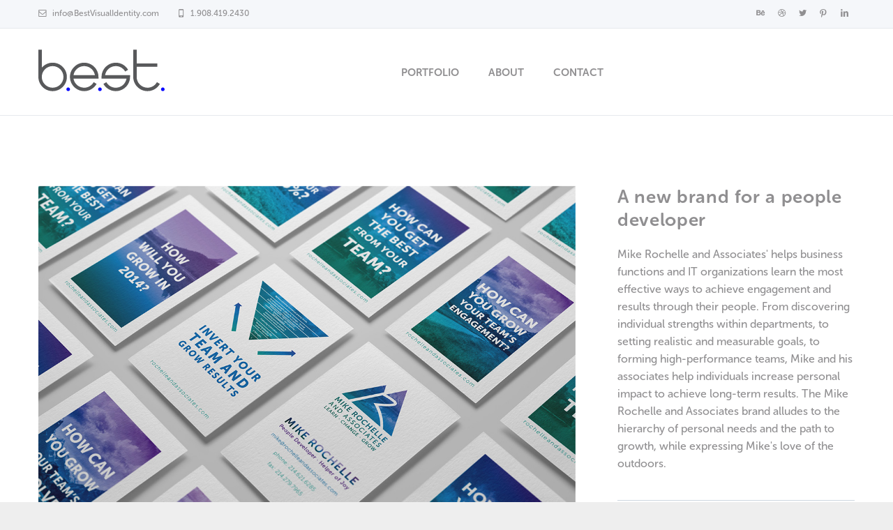

--- FILE ---
content_type: text/html
request_url: http://bestvisualidentity.com/bvid_reen/portfolio-post02.html
body_size: 32042
content:
<!DOCTYPE html>

<html lang="en">
	<head>
		<!-- Meta -->
		<meta charset="utf-8">
		<meta http-equiv="X-UA-Compatible" content="IE=edge">
		<meta name="viewport" content="width=device-width, initial-scale=1.0, user-scalable=no">
		<meta name="description" content="Best Visual Identity - Our portfolio site">
		<meta name="author" content="barton_stabler">
        <meta name="keywords" content="visual identity design, best identity design, creative identity design, best creative logo, creative visual design, best visual identity design, what is a creative director, design your identity, Barton Stabler, what is visual identity design"><title>Best Visual Identity - A new brand for a people developer</title>
		
		<!-- Bootstrap Core CSS -->
		<link href="assets/css/bootstrap.min.css" rel="stylesheet">
		
		<!-- Customizable CSS -->
		<link href="assets/css/main.css" rel="stylesheet" data-skrollr-stylesheet>
		<link href="assets/css/blue.css" rel="stylesheet" title="Color">
		<link href="assets/css/owl.carousel.css" rel="stylesheet">
		<link href="assets/css/owl.transitions.css" rel="stylesheet">
		<link href="assets/css/best.css" rel="stylesheet">
		
		<!-- Fonts -->
        <script type="text/javascript" src="//use.typekit.net/nhx7avl.js"></script>
        <script type="text/javascript">try{Typekit.load();}catch(e){}</script>
<script>
  (function(i,s,o,g,r,a,m){i['GoogleAnalyticsObject']=r;i[r]=i[r]||function(){
  (i[r].q=i[r].q||[]).push(arguments)},i[r].l=1*new Date();a=s.createElement(o),
  m=s.getElementsByTagName(o)[0];a.async=1;a.src=g;m.parentNode.insertBefore(a,m)
  })(window,document,'script','//www.google-analytics.com/analytics.js','ga');

  ga('create', 'UA-53944550-1', 'auto');
  ga('send', 'pageview');

</script><link href="http://fonts.googleapis.com/css?family=Lato:400,900,300,700" rel="stylesheet">
		<link href="http://fonts.googleapis.com/css?family=Source+Sans+Pro:400,700,400italic,700italic" rel="stylesheet">
		
		<!-- Icons/Glyphs -->
		<link href="assets/fonts/fontello.css" rel="stylesheet">
		
		<!-- Favicon -->
		<link rel="shortcut icon" href="assets/images/favicon.ico">
		
		<!-- HTML5 elements and media queries Support for IE8 : HTML5 shim and Respond.js -->
		<!--[if lt IE 9]>
			<script src="assets/js/html5shiv.js"></script>
			<script src="assets/js/respond.min.js"></script>
		<![endif]-->
	<script>
  (function(i,s,o,g,r,a,m){i['GoogleAnalyticsObject']=r;i[r]=i[r]||function(){
  (i[r].q=i[r].q||[]).push(arguments)},i[r].l=1*new Date();a=s.createElement(o),
  m=s.getElementsByTagName(o)[0];a.async=1;a.src=g;m.parentNode.insertBefore(a,m)
  })(window,document,'script','//www.google-analytics.com/analytics.js','ga');

  ga('create', 'UA-53944550-1', 'auto');
  ga('send', 'pageview');

</script>
	</head>
	
	<body>
		
		<!-- ============================================================= HEADER ============================================================= -->
		
		<header>
			<div class="navbar">
				
				<div class="navbar-header">
					<div class="container">
						
						<ul class="info pull-left">
							<li><a href="mailto:info@BestVisualIdentity.com"><i class="icon-mail-1 contact"></i> info@BestVisualIdentity.com</a></li>
							<li><i class="icon-mobile contact"></i> 1.908.419.2430</li>
						</ul><!-- /.info -->
						
						<ul class="social pull-right">
							<li><a href="http://www.behance.net/Barton_Stabler"><i class="icon-s-behance"></i></a></li>
							<li><a href="http://dribbble.com/stablba"><i class="icon-s-dribbble"></i></a></li>
							<li><a href="http://twitter.com/stablba"><i class="icon-s-twitter"></i></a></li>
							<li><a href="http://www.pinterest.com/stablba/de-sign/"><i class="icon-s-pinterest"></i></a></li>
                            <li><a href="http://www.linkedin.com/in/bartonstabler"><i class="icon-s-linkedin"></i></a></li>
						</ul><!-- /.social -->
						
						<!-- ============================================================= LOGO MOBILE ============================================================= -->
						
						<a class="navbar-brand" href="../index.html"><object class="logo" alt="best visual identity"><svg version="1.1" id="Layer_1" xmlns="http://www.w3.org/2000/svg" xmlns:xlink="http://www.w3.org/1999/xlink" x="0px" y="0px" width="121.279px" height="30px" viewBox="0 491.412 841.89 205.962" enable-background="new 0 0 121.28 30" xml:space="preserve">
<g>
	<g>
		<path style="fill:#0000ff;" d="M305.653 679.25c-4.956 0-8.955 4.005-8.955 8.955c0 5 4 9 9 9 c4.949-0.014 8.955-4.019 8.962-8.969C314.608 683.3 310.6 679.2 305.7 679.2"/>
			<path style="fill:#0000ff;" d="M147.998 679.25c-4.949 0-8.955 4.005-8.955 8.955c0 5 4 9 9 9 c4.949-0.014 8.955-4.019 8.969-8.969C156.96 683.3 153 679.2 148 679.2"/>
			<path style="fill:#0000ff;" d="M617.935 679.25c-4.936 0-8.955 4.005-8.955 8.955c0 5 4 9 9 9 c4.949 0 8.969-4.005 8.969-8.955C626.904 683.3 622.9 679.2 617.9 679.2"/>
			<path style="fill:#58595B;" d="M70.785 555.832c-21.554 0-40.811 9.663-53.792 24.852v-89.271H0v2.076v133.317h0.014 c0.132 39 31.7 70.5 70.8 70.57c39.075-0.014 70.757-31.689 70.771-70.771 C141.536 587.5 109.9 555.8 70.8 555.832z M70.785 680.374c-29.634-0.042-53.618-23.97-53.792-53.576v-0.417 c0.174-29.607 24.164-53.535 53.792-53.577c29.697 0 53.7 24.1 53.8 53.8 C124.501 656.3 100.5 680.3 70.8 680.374z"/>
			<path style="fill:#58595B;" d="M332.587 612.199c6.261-22.623 26.969-39.297 51.556-39.394l0.319 0.083l0.305-0.104 c19.104 0.1 35.8 10.2 45.3 25.358l1.076 1.742l14.474-8.858l-1.111-1.77c-12.481-20.055-34.688-33.418-60.046-33.432 c-32.529 0.014-59.921 21.915-68.196 51.834c-1.68 6.032-2.561 12.384-2.561 18.916v6.421v2.076h123.883 c-0.298 1.958-0.736 3.887-1.236 5.776c-6.234 22.734-27.087 39.513-51.82 39.526c-0.056-0.014-0.153-0.014-0.298 0 c-19.381-0.069-36.285-10.427-45.705-25.858l-1.083-1.77l-14.46 8.885l1.069 1.756c12.419 20.4 34.8 34 60.4 34 c32.599-0.014 60.032-22.012 68.251-52.022c1.645-5.977 2.52-12.266 2.506-18.75v-6.393V618.1H331.31 C331.622 616.1 332.1 614.1 332.6 612.199z"/>
			<path style="fill:#58595B;" d="M588.925 652.656l-1.069 1.784c-9.441 15.536-26.462 25.934-45.954 25.934l0 0 c-0.028-0.014-0.104-0.014-0.201 0c-29.607-0.16-53.535-24.143-53.59-53.792v-50.12h102.766v-16.98H488.11v-68.071h-16.973 v135.191c0 39.1 31.7 70.8 70.8 70.771c25.629-0.014 48.023-13.661 60.414-34.049l1.083-1.756L588.925 652.656z"/>
			<path style="fill:#58595B;" d="M227.613 555.832c-28.003 0-51.154 16.029-63.642 39.811c-5.137 9.823-6.484 20.68-6.727 23.3 c-0.174 2.159-0.403 7.573-0.416 7.587c0 6.6 0.9 12.9 2.5 18.833c8.233 30 35.7 52 68.3 52 c25.629-0.014 48.051-13.648 60.463-34.022l1.076-1.77l-14.481-8.878l-1.083 1.784c-9.434 15.536-26.462 25.914-45.948 25.9 h-0.014c-0.028-0.014-0.097-0.014-0.201 0c-24.699-0.09-45.462-16.834-51.695-39.526c-0.514-1.888-0.93-3.818-1.229-5.776 h123.883v-8.497c0-6.539-0.896-12.884-2.562-18.902C287.521 577.8 260.1 555.8 227.6 555.832z M174.537 618.1 c0.514-3.124 1.798-9.073 4.762-15.147c8.587-17.667 26.802-29.995 47.822-30.148l0.472 0.243l0.486-0.243 c24.511 0.2 45.1 16.8 51.4 39.394c0.535 1.9 1 3.9 1.3 5.901H174.537z"/>
		</g>
	</g>
</svg></object></a>
						
						<!-- ============================================================= LOGO MOBILE : END ============================================================= -->
						
						<a class="btn responsive-menu pull-right" data-toggle="collapse" data-target=".navbar-collapse"><i class='icon-menu-1'></i></a>
						
					</div><!-- /.container -->
				</div><!-- /.navbar-header -->
				
				<div class="yamm">
					<div class="navbar-collapse collapse">
						<div class="container">
							
							<!-- ============================================================= LOGO ============================================================= -->
							
							<a class="navbar-brand" href="../index.html"><object class="logo" alt="best visual identity"><svg version="1.1" id="Layer_1" xmlns="http://www.w3.org/2000/svg" xmlns:xlink="http://www.w3.org/1999/xlink" x="0px" y="0px"
	 width="242.558px" height="60px" viewBox="0 491.412 841.89 205.962" enable-background="new 0 0 242.58 60" xml:space="preserve">
<g>
	<g>
		<path style="fill:#0000ff;" d="M305.653 679.25c-4.956 0-8.955 4.005-8.955 8.955c0 5 4 9 9 9 c4.949-0.014 8.955-4.019 8.962-8.969C314.608 683.3 310.6 679.2 305.7 679.2"/>
			<path style="fill:#0000ff;" d="M147.998 679.25c-4.949 0-8.955 4.005-8.955 8.955c0 5 4 9 9 9 c4.949-0.014 8.955-4.019 8.969-8.969C156.96 683.3 153 679.2 148 679.2"/>
			<path style="fill:#0000ff;" d="M617.935 679.25c-4.936 0-8.955 4.005-8.955 8.955c0 5 4 9 9 9 c4.949 0 8.969-4.005 8.969-8.955C626.904 683.3 622.9 679.2 617.9 679.2"/>
			<path style="fill:#58595B;" d="M70.785 555.832c-21.554 0-40.811 9.663-53.792 24.852v-89.271H0v2.076v133.317h0.014 c0.132 39 31.7 70.5 70.8 70.57c39.075-0.014 70.757-31.689 70.771-70.771 C141.536 587.5 109.9 555.8 70.8 555.832z M70.785 680.374c-29.634-0.042-53.618-23.97-53.792-53.576v-0.417 c0.174-29.607 24.164-53.535 53.792-53.577c29.697 0 53.7 24.1 53.8 53.8 C124.501 656.3 100.5 680.3 70.8 680.374z"/>
			<path style="fill:#58595B;" d="M332.587 612.199c6.261-22.623 26.969-39.297 51.556-39.394l0.319 0.083l0.305-0.104 c19.104 0.1 35.8 10.2 45.3 25.358l1.076 1.742l14.474-8.858l-1.111-1.77c-12.481-20.055-34.688-33.418-60.046-33.432 c-32.529 0.014-59.921 21.915-68.196 51.834c-1.68 6.032-2.561 12.384-2.561 18.916v6.421v2.076h123.883 c-0.298 1.958-0.736 3.887-1.236 5.776c-6.234 22.734-27.087 39.513-51.82 39.526c-0.056-0.014-0.153-0.014-0.298 0 c-19.381-0.069-36.285-10.427-45.705-25.858l-1.083-1.77l-14.46 8.885l1.069 1.756c12.419 20.4 34.8 34 60.4 34 c32.599-0.014 60.032-22.012 68.251-52.022c1.645-5.977 2.52-12.266 2.506-18.75v-6.393V618.1H331.31 C331.622 616.1 332.1 614.1 332.6 612.199z"/>
			<path style="fill:#58595B;" d="M588.925 652.656l-1.069 1.784c-9.441 15.536-26.462 25.934-45.954 25.934l0 0 c-0.028-0.014-0.104-0.014-0.201 0c-29.607-0.16-53.535-24.143-53.59-53.792v-50.12h102.766v-16.98H488.11v-68.071h-16.973 v135.191c0 39.1 31.7 70.8 70.8 70.771c25.629-0.014 48.023-13.661 60.414-34.049l1.083-1.756L588.925 652.656z"/>
			<path style="fill:#58595B;" d="M227.613 555.832c-28.003 0-51.154 16.029-63.642 39.811c-5.137 9.823-6.484 20.68-6.727 23.3 c-0.174 2.159-0.403 7.573-0.416 7.587c0 6.6 0.9 12.9 2.5 18.833c8.233 30 35.7 52 68.3 52 c25.629-0.014 48.051-13.648 60.463-34.022l1.076-1.77l-14.481-8.878l-1.083 1.784c-9.434 15.536-26.462 25.914-45.948 25.9 h-0.014c-0.028-0.014-0.097-0.014-0.201 0c-24.699-0.09-45.462-16.834-51.695-39.526c-0.514-1.888-0.93-3.818-1.229-5.776 h123.883v-8.497c0-6.539-0.896-12.884-2.562-18.902C287.521 577.8 260.1 555.8 227.6 555.832z M174.537 618.1 c0.514-3.124 1.798-9.073 4.762-15.147c8.587-17.667 26.802-29.995 47.822-30.148l0.472 0.243l0.486-0.243 c24.511 0.2 45.1 16.8 51.4 39.394c0.535 1.9 1 3.9 1.3 5.901H174.537z"/>
		</g>
	</g>
</svg></object></a>
							
							<!-- ============================================================= LOGO : END ============================================================= -->
							
							
							<!-- ============================================================= MAIN NAVIGATION ============================================================= -->
							
							<ul class="nav navbar-nav">
								
								<li class="dropdown">
									<a href="portfolio.html" class="dropdown-toggle js-activated">Portfolio</a>
									
									<ul class="dropdown-menu">
										<li><a href="portfolio.html">The Big Picture </a></li>
										<li><a href="portfolio-post01.html">A Closer Look</a></li>
									</ul><!-- /.dropdown-menu -->
								</li><!-- /.dropdown -->
								
								<li class="dropdown">
									<a href="#" class="dropdown-toggle js-activated">About</a>
									
									<ul class="dropdown-menu">
										<li><a href="about.html">About Us</a></li>
										<li><a href="services.html">Our Services</a></li>
										</ul><!-- /.dropdown-menu -->
								</li><!-- /.dropdown -->
                                
								<li class="dropdown">
									<a href="contact.html" class="dropdown-toggle js-activated">Contact</a>
									
									<ul class="dropdown-menu">
										<li><a href="contact.html">Get In Touch With Us</a></li>
									</ul><!-- /.dropdown-menu -->
								</li><!-- /.dropdown -->							
							</ul><!-- /.nav -->
							
							<!-- ============================================================= MAIN NAVIGATION : END ============================================================= -->
							
						</div><!-- /.container -->
					</div><!-- /.navbar-collapse -->
				</div><!-- /.yamm -->
			</div><!-- /.navbar -->
		</header>
		
		<!-- ============================================================= HEADER : END ============================================================= -->
		
		
		<!-- ============================================================= MAIN ============================================================= -->
		
		<main>
			
			<!-- ============================================================= SECTION – PORTFOLIO POST ============================================================= -->
			
			<section id="portfolio-post">
				<div class="container inner-top-md">
					<div class="row">
						
						<div class="col-md-8">
							<div id="owl-work" class="owl-carousel owl-inner-pagination owl-inner-nav owl-ui-md">
								
								<div class="item">
									<figure>
										<img src="assets/images/art/work02-lg.jpg" alt="MIP screens">
									</figure>
								</div><!-- /.item -->
								
								<div class="item">
									<figure>
										<img src="assets/images/art/work02a-lg.jpg" alt="">
									</figure>
								</div><!-- /.item -->
								
								<div class="item">
									<figure>
										<img src="assets/images/art/work02b-lg.jpg" alt="">
									</figure>
								</div><!-- /.item -->
				
								
							</div><!-- /.owl-carousel -->
						</div><!-- /.col -->
						
						<div class="col-md-4 inner-left-sm">
							<header>
								<h2>A new brand for a people developer</h2>
								<p class="text-small">Mike Rochelle and Associates' helps business functions and IT organizations learn the most effective ways to achieve engagement and results through their people. From discovering individual strengths within departments, to setting realistic and measurable goals, to forming high-performance teams, Mike and his associates help individuals increase personal impact to achieve long-term results.
The Mike Rochelle and Associates brand alludes to the hierarchy of personal needs and the path to growth, while expressing Mike's love of the outdoors.
</p>
							
								<ul class="item-details inner-top-xs outer-top-xs border-top">
									<li class="categories">Identity, Video, Print</li>
									<li class="client">Personal Growth Startup</li>
									<li class="url"><a href="http://www.rochelleandassociates.com/">Mike Rochelle and Associates</a></li>
                                    <li class="next"><a href="portfolio-post03.html">Next Closer Look</a></li>
                                    <li class="prev"><a href="portfolio-post01.html">Previous Closer Look</a></li>
								</ul><!-- /.item-details -->
							</header>
						</div><!-- /.col -->
						
					</div><!-- /.row -->
				</div><!-- /.container -->
				
			</section>
			
			<!-- ============================================================= SECTION – PORTFOLIO POST : END ============================================================= -->
			
			
			<!-- ============================================================= SECTION – MORE WORKS ============================================================= -->
			
			<section id="more-works">
				<div class="container inner-top-sm inner-bottom">
					<div class="row">
						<div class="col-sm-12">
							<div id="accordion" class="panel-group blank">
								<div class="panel panel-default">			  
									
									<div class="panel-heading text-center">
										<h4 class="panel-title">
											<a class="panel-toggle collapsed" data-toggle="collapse" data-parent="#accordion" href="#content">
												<span>More of our b.e.st work</span>
											</a>
										</h4>
									</div><!-- /.panel-heading -->
									
									<div id="content" class="panel-collapse collapse in">
										<div class="panel-body">
											<div class="portfolio">
												
												<ul class="filter text-center">
													<li><a href="#" data-filter="*" class="active">All</a></li>
													<li><a href="#" data-filter=".identity">Identity</a></li>
													<li><a href="#" data-filter=".interactive">Interactive</a></li>
													<li><a href="#" data-filter=".print">Print</a></li>
													<li><a href="#" data-filter=".photography">Photography</a></li>
												</ul><!-- /.filter -->
												
												<ul class="items col-4">
													
													<!-- /.item --><li class="item thumb identity"><a href="portfolio-post16.html"><figure><figcaption class="text-overlay"><div class="info"><h4>AdvanceNet Labs</h4> <p>Identity</p></div><!-- /.info --> </figcaption> <img src="assets/images/art/work16.jpg"  alt="AdvanceNet Labs"></figure> </a></li><!-- /.item -->
<!-- /.item --><li class="item thumb visualization"><a href="portfolio-post20.html"><figure><figcaption class="text-overlay"><div class="info"><h4>Large Insurance Company</h4> <p>Visualization</p></div><!-- /.info --> </figcaption> <img src="assets/images/art/work20.jpg"  alt="Large Insurance Company"></figure> </a></li><!-- /.item -->
<!-- /.item --><li class="item thumb interactive"><a href="portfolio-post01.html"><figure><figcaption class="text-overlay"><div class="info"><h4>Symphony Advance Media</h4> <p>Interactive</p></div><!-- /.info --> </figcaption> <img src="assets/images/art/work01.jpg"  alt="Symphony Advance Media"></figure> </a></li><!-- /.item -->
<!-- /.item --><li class="item thumb interactive"><a href="portfolio-post18.html"><figure><figcaption class="text-overlay"><div class="info"><h4>ToolMuse</h4> <p>Interactive</p></div><!-- /.info --> </figcaption> <img src="assets/images/art/work18.jpg"  alt="ToolMuse"></figure> </a></li><!-- /.item -->
<!-- /.item --><li class="item thumb identity"><a href="portfolio-post02.html"><figure><figcaption class="text-overlay"><div class="info"><h4>Rochelle and Associates</h4> <p>Identity</p></div><!-- /.info --> </figcaption> <img src="assets/images/art/work02.jpg"  alt="Rochelle and Associates"></figure> </a></li><!-- /.item -->
<!-- /.item --><li class="item thumb interactive"><a href="portfolio-post06.html"><figure><figcaption class="text-overlay"><div class="info"><h4>MC-LEF.org</h4> <p>Interactive</p></div><!-- /.info --> </figcaption> <img src="assets/images/art/work06.jpg"  alt="MC-LEF.org"></figure> </a></li><!-- /.item -->
<!-- /.item --><li class="item thumb interactive"><a href="portfolio-post05.html"><figure><figcaption class="text-overlay"><div class="info"><h4>Ernst & Young University</h4> <p>Interactive</p></div><!-- /.info --> </figcaption> <img src="assets/images/art/work05.jpg"  alt="Ernst & Young University"></figure> </a></li><!-- /.item -->

<!-- /.item --><li class="item thumb interactive"><a href="portfolio-post04.html"><figure><figcaption class="text-overlay"><div class="info"><h4>Ultimate Office</h4> <p>Interactive</p></div><!-- /.info --> </figcaption> <img src="assets/images/art/work04.jpg"  alt="Ultimate Office"></figure> </a></li><!-- /.item -->
<!-- /.item --><li class="item thumb mobile"><a href="portfolio-post24.html"><figure><figcaption class="text-overlay"><div class="info"><h4>Lakehouse</h4> <p>Mobile</p></div><!-- /.info --> </figcaption> <img src="assets/images/art/work24.png"  alt="Lakehouse"></figure> </a></li><!-- /.item -->
<!-- /.item --><li class="item thumb mobile"><a href="portfolio-post21.html"><figure><figcaption class="text-overlay"><div class="info"><h4>Executive reporting dashboard</h4> <p>Mobile</p></div><!-- /.info --> </figcaption> <img src="assets/images/art/work23.png"  alt="Executive reporting dashboard"></figure> </a></li><!-- /.item -->
<!-- /.item --><li class="item thumb print"><a href="portfolio-post03.html"><figure><figcaption class="text-overlay"><div class="info"><h4>Practicon Catalog</h4> <p>Print</p></div><!-- /.info --> </figcaption> <img src="assets/images/art/work03.jpg"  alt="Practicon Catalog"></figure> </a></li><!-- /.item -->
<!-- /.item --><li class="item thumb identity"><a href="portfolio-post15.html"><figure><figcaption class="text-overlay"><div class="info"><h4>Buck Brook Home</h4> <p>Identity</p></div><!-- /.info --> </figcaption> <img src="assets/images/art/work15.jpg"  alt="Buck Brook Home"></figure> </a></li><!-- /.item -->
<!-- /.item --><li class="item thumb interactive"><a href="portfolio-post07.html"><figure><figcaption class="text-overlay"><div class="info"><h4>EY Technology Innovation</h4> <p>Interactive</p></div><!-- /.info --> </figcaption> <img src="assets/images/art/work07.jpg"  alt="EY Technology Innovation"></figure> </a></li><!-- /.item -->
<!-- /.item --><li class="item thumb photography"><a href="portfolio-post08.html"><figure><figcaption class="text-overlay"><div class="info"><h4>Practicon Photography</h4> <p>Photography</p></div><!-- /.info --> </figcaption> <img src="assets/images/art/work08.jpg"  alt="Practicon Photography"></figure> </a></li><!-- /.item -->
<!-- /.item --><li class="item thumb print"><a href="portfolio-post13.html"><figure><figcaption class="text-overlay"><div class="info"><h4>Ultimate Office Catalog</h4> <p>Print</p></div><!-- /.info --> </figcaption> <img src="assets/images/art/work13.jpg"  alt="Ultimate Office Catalog"></figure> </a></li><!-- /.item -->
<!-- /.item --><li class="item thumb print"><a href="portfolio-post09.html"><figure><figcaption class="text-overlay"><div class="info"><h4>Chick Corea</h4> <p>Print</p></div><!-- /.info --> </figcaption> <img src="assets/images/art/work19.png"  alt="Chick Corea"></figure> </a></li><!-- /.item -->
<!-- /.item --><li class="item thumb identity"><a href="portfolio-post28.html"><figure><figcaption class="text-overlay"><div class="info"><h4>Third Street Mural</h4> <p>Identity</p></div><!-- /.info --> </figcaption> <img src="assets/images/art/work28c.jpg"  alt="Third Street Mural"></figure> </a></li><!-- /.item -->
<!-- /.item --><li class="item thumb print"><a href="portfolio-post09.html"><figure><figcaption class="text-overlay"><div class="info"><h4>Blockheads</h4> <p>Print</p></div><!-- /.info --> </figcaption> <img src="assets/images/art/work09.png"  alt="Blockheads"></figure> </a></li><!-- /.item -->
													
												</ul><!-- /.items -->
												
											</div><!-- /.portfolio -->
										</div><!-- /.panel-body -->
									</div><!-- /.content -->
									
								</div><!-- /.panel -->
							</div><!-- /.accordion -->
						</div><!-- /.col -->
					</div><!-- /.row -->
				</div><!-- /.container -->
			</section>
			
			<!-- ============================================================= SECTION – MORE WORKS : END ============================================================= -->
			
			
			<!-- ============================================================= SECTION – SHARE ============================================================= -->
			
			<section id="share" class="light-bg">
				<div class="container">
					
					<div class="col-sm-4 reset-padding">
						<a href="http://www.linkedin.com/in/bartonstabler" class="btn-share-md">
							<p class="name">LinkedIn</p>
							<i class="icon-s-linkedin"></i>
							<p class="counter">1080</p>
						</a>
					</div><!-- /.col -->
					
					<div class="col-sm-4 reset-padding">
						<a href="http://twitter.com/stablba" class="btn-share-md">
							<p class="name">Twitter</p>
							<i class="icon-s-twitter"></i>
							<p class="counter">1263</p>
						</a>
					</div><!-- /.col -->
					
					<div class="col-sm-4 reset-padding">
						<a href="http://www.behance.net/Barton_Stabler" class="btn-share-md">
							<p class="name">Behance</p>
							<i class="icon-s-behance"></i>
							<p class="counter">963</p>
						</a>
					</div><!-- /.col -->
					
				</div><!-- /.container -->
			</section>
			
			<!-- ============================================================= SECTION – SHARE : END ============================================================= -->
			
		</main>
		
		<!-- ============================================================= MAIN : END ============================================================= -->
		
		
		<!-- ============================================================= FOOTER ============================================================= -->
		
		<footer class="dark-bg">
			<div class="container inner">
				<div class="row">
					
					<div class="col-md-3 col-sm-6 inner">
						<h4>Who we are</h4>
						<a href="../index.html"><object class="logo img-intext" alt="best visual identity"><svg version="1.1" id="Layer_1" xmlns="http://www.w3.org/2000/svg" xmlns:xlink="http://www.w3.org/1999/xlink" x="0px" y="0px"
	 width="85.253px" height="21px" viewBox="0 491.412 841.89 205.962" enable-background="new 0 0 85.253 21" xml:space="preserve">
<g>
	<path style="fill:#FFFFFF;" d="M305.653 679.25c-4.956 0-8.955 4.005-8.955 8.955c0 5 4 9 9 9 c4.949-0.014 8.955-4.019 8.962-8.969C314.608 683.3 310.6 679.2 305.7 679.2"/>
	<path style="fill:#FFFFFF;" d="M147.998 679.25c-4.949 0-8.955 4.005-8.955 8.955c0 5 4 9 9 9 c4.949-0.014 8.955-4.019 8.969-8.969C156.96 683.3 153 679.2 148 679.2"/>
	<path style="fill:#FFFFFF;" d="M617.935 679.25c-4.936 0-8.955 4.005-8.955 8.955c0 5 4 9 9 9 c4.949 0 8.969-4.005 8.969-8.955C626.904 683.3 622.9 679.2 617.9 679.2"/>
	<path style="fill:#FFFFFF;" d="M70.785 555.832c-21.554 0-40.811 9.663-53.792 24.852v-89.271H0v2.076v133.317h0.014 c0.132 39 31.7 70.5 70.8 70.57c39.075-0.014 70.757-31.689 70.771-70.771 C141.536 587.5 109.9 555.8 70.8 555.832z M70.785 680.374c-29.634-0.042-53.618-23.97-53.792-53.576v-0.417 c0.174-29.607 24.164-53.535 53.792-53.577c29.697 0 53.7 24.1 53.8 53.8 C124.501 656.3 100.5 680.3 70.8 680.374z"/>
	<path style="fill:#FFFFFF;" d="M332.587 612.199c6.261-22.623 26.969-39.297 51.556-39.394l0.319 0.083l0.305-0.104 c19.104 0.1 35.8 10.2 45.3 25.358l1.076 1.742l14.474-8.858l-1.111-1.77c-12.481-20.055-34.688-33.418-60.046-33.432 c-32.529 0.014-59.921 21.915-68.196 51.834c-1.68 6.032-2.561 12.384-2.561 18.916v6.421v2.076h123.883 c-0.298 1.958-0.736 3.887-1.236 5.776c-6.234 22.734-27.087 39.513-51.82 39.526c-0.056-0.014-0.153-0.014-0.298 0 c-19.381-0.069-36.285-10.427-45.705-25.858l-1.083-1.77l-14.46 8.885l1.069 1.756c12.419 20.4 34.8 34 60.4 34 c32.599-0.014 60.032-22.012 68.251-52.022c1.645-5.977 2.52-12.266 2.506-18.75v-6.393V618.1H331.31 C331.622 616.1 332.1 614.1 332.6 612.199z"/>
	<path style="fill:#FFFFFF;" d="M588.925 652.656l-1.069 1.784c-9.441 15.536-26.462 25.934-45.954 25.934l0 0 c-0.028-0.014-0.104-0.014-0.201 0c-29.607-0.16-53.535-24.143-53.59-53.792v-50.12h102.766v-16.98H488.11v-68.071h-16.973v135.191 c0 39.1 31.7 70.8 70.8 70.771c25.629-0.014 48.023-13.661 60.414-34.049l1.083-1.756L588.925 652.656z"/>
	<path style="fill:#FFFFFF;" d="M227.613 555.832c-28.003 0-51.154 16.029-63.642 39.811c-5.137 9.823-6.484 20.68-6.727 23.3 c-0.174 2.159-0.403 7.573-0.416 7.587c0 6.6 0.9 12.9 2.5 18.833c8.233 30 35.7 52 68.3 52 c25.629-0.014 48.051-13.648 60.463-34.022l1.076-1.77l-14.481-8.878l-1.083 1.784c-9.434 15.536-26.462 25.914-45.948 25.9 h-0.014c-0.028-0.014-0.097-0.014-0.201 0c-24.699-0.09-45.462-16.834-51.695-39.526c-0.514-1.888-0.93-3.818-1.229-5.776h123.883 v-8.497c0-6.539-0.896-12.884-2.562-18.902C287.521 577.8 260.1 555.8 227.6 555.832z M174.537 618.1 c0.514-3.124 1.798-9.073 4.762-15.147c8.587-17.667 26.802-29.995 47.822-30.148l0.472 0.243l0.486-0.243 c24.511 0.2 45.1 16.8 51.4 39.394c0.535 1.9 1 3.9 1.3 5.901H174.537z"/>
</g>
</svg></object></a>
						<p>At best visual identity, we combine the pragmatism and focus of seasoned business professionals with the sharp minds and eyes of skilled designers.</p>
						<a href="about.html" class="txt-btn">More about us</a>
					</div><!-- /.col -->
					
					<div class="col-md-3 col-sm-6 inner">
						<h4>Latest works</h4>
						
						<div class="row thumbs gap-xs">
														
							<div class="col-xs-6 thumb">
								<figure class="icon-overlay icn-link">
									<a href="portfolio-post02.html"><img src="assets/images/art/work02.jpg" alt=""></a>
								</figure>
							</div><!-- /.thumb -->
							
							<div class="col-xs-6 thumb">
								<figure class="icon-overlay icn-link">
									<a href="portfolio-post03.html"><img src="assets/images/art/work03.jpg" alt=""></a>
								</figure>
							</div><!-- /.thumb -->
							
							<div class="col-xs-6 thumb">
								<figure class="icon-overlay icn-link">
									<a href="portfolio-post07.html"><img src="assets/images/art/work07.jpg" alt=""></a>
								</figure>
							</div><!-- /.thumb -->
							
							<div class="col-xs-6 thumb">
								<figure class="icon-overlay icn-link">
									<a href="portfolio-post01.html"><img src="assets/images/art/work02.jpg" alt=""></a>
								</figure>
							</div><!-- /.thumb -->
							
						</div><!-- /.row -->
					</div><!-- /.col -->
					
					
					<div class="col-md-3 col-sm-6 inner">
						<h4>Get In Touch</h4>
						<p>It’s always worth talking to see if the right graphic support will make your business concept soar.</p>
						<ul class="contacts">
							<li><i class="icon-location contact"></i> 122 archbold place, westfield , nj 07090</li>
							<li>1.908.419.2430</li>
							<li><a href="mailto:info@BestVisualIdentity.com"><i class="icon-mail-1 contact"></i> info@BestVisualIdentity.com</a></li>
						</ul><!-- /.contacts -->
					</div><!-- /.col -->
					
					<div class="col-md-3 col-sm-6 inner">
					   
					</div><!-- /.col -->
					
				</div><!-- /.row --> 
			</div><!-- .container -->
		  
			<div class="footer-bottom">
				<div class="container inner">
					<p class="pull-left">© 2014 b.e.st All rights reserved.</p>
					<ul class="footer-menu pull-right">
						<li><a href="../index.html">Home</a></li>
						<li><a href="portfolio.html">Portfolio</a></li>
						<li><a href="about.html">About</a></li>
						<li><a href="contact.html">Contact</a></li>
					</ul><!-- .footer-menu -->
				</div><!-- .container -->
			</div><!-- .footer-bottom -->
		</footer>
		
		<!-- ============================================================= FOOTER : END ============================================================= -->
		
		<!-- JavaScripts placed at the end of the document so the pages load faster -->
		<script src="assets/js/jquery.min.js"></script>
		<script src="assets/js/jquery.easing.1.3.min.js"></script>
		<script src="assets/js/bootstrap.min.js"></script>
		<script src="assets/js/bootstrap-hover-dropdown.min.js"></script>
		<script src="assets/js/skrollr.min.js"></script>
		<script src="assets/js/skrollr.stylesheets.min.js"></script>
		<script src="assets/js/waypoints.min.js"></script>
		<script src="assets/js/waypoints-sticky.min.js"></script>
		<script src="assets/js/owl.carousel.min.js"></script>
		<script src="assets/js/jquery.isotope.min.js"></script>
		<script src="assets/js/jquery.easytabs.min.js"></script>
		<script src="assets/js/jquery.slickforms.js"></script>
		<script src="assets/js/google.maps.api.v3.js"></script>
		<script src="assets/js/scripts.js"></script>
		
		<!-- For demo purposes – can be removed on production -->
		<!-- For demo purposes – removed  -->
	</body>
</html>

--- FILE ---
content_type: text/css
request_url: http://bestvisualidentity.com/bvid_reen/assets/css/bootstrap.min.css
body_size: 105354
content:
/*!
 * Bootstrap v3.1.1 (http://getbootstrap.com)
 * Copyright 2011-2014 Twitter, Inc.
 * Licensed under MIT (https://github.com/twbs/bootstrap/blob/master/LICENSE)
 */

/*! normalize.css v3.0.0 | MIT License | git.io/normalize */
html{font-family:sans-serif;-ms-text-size-adjust:100%;-webkit-text-size-adjust:100%
}


body{margin:0
}


article,aside,details,figcaption,figure,footer,header,hgroup,main,nav,section,summary{display:block}


audio,canvas,progress,video{display:inline-block;vertical-align:baseline}


audio:not([controls]){display:none;height:0}


[hidden],template{display:none}

a{background:0 0}


a:active,a:hover{outline:0}

abbr[title]{border-bottom:1px dotted}


b,strong{font-weight:700}


dfn{font-style:italic}


h1{font-size:2em;margin:.67em 0}


mark{background:#ff0;color:#000}



small{font-size:80%}


sub,sup{font-size:75%;line-height:0;position:relative;vertical-align:baseline}


sup{top:-.5em}

sub{bottom:-.25em}

img{border:0}

svg:not(:root){overflow:hidden}

figure{margin:1em 40px}

hr{-moz-box-sizing:content-box;box-sizing:content-box;height:0}

pre{overflow:auto}

code,kbd,pre,samp{font-family:monospace,monospace;font-size:1em}

button,input,optgroup,select,textarea{color:inherit;font:inherit;margin:0}

button{overflow:visible}

button,select{text-transform:none}

button,html input[type=button],input[type=reset],input[type=submit]{-webkit-appearance:button;cursor:pointer}

button[disabled],html input[disabled]{cursor:default}

button::-moz-focus-inner,input::-moz-focus-inner{border:0;padding:0}

input{line-height:normal}

input[type=checkbox],input[type=radio]{box-sizing:border-box;padding:0}

input[type=number]::-webkit-inner-spin-button,input[type=number]::-webkit-outer-spin-button{height:auto}

input[type=search]{-webkit-appearance:textfield;-moz-box-sizing:content-box;-webkit-box-sizing:content-box;box-sizing:content-box}

input[type=search]::-webkit-search-cancel-button,input[type=search]::-webkit-search-decoration{-webkit-appearance:none}

fieldset{border:1px solid silver;margin:0 2px;padding:.35em .625em .75em}

legend{border:0;padding:0}

textarea{overflow:auto}

optgroup{font-weight:700}

table{border-collapse:collapse;border-spacing:0}

td,th{padding:0}

@media print{*{text-shadow:none!important;color:#000!important;background:transparent!important;box-shadow:none!important}

a,a:visited{text-decoration:underline}

a[href]:after{content:" (" attr(href) ")"}

abbr[title]:after{content:" (" attr(title) ")"}

a[href^="javascript:"]:after,a[href^="#"]:after{content:""}

pre,blockquote{border:1px solid #999;page-break-inside:avoid}

thead{display:table-header-group}

tr,img{page-break-inside:avoid}

img{max-width:100%!important}

p,h2,h3{orphans:3;widows:3}

h2,h3{page-break-after:avoid}

select{background:#fff!important}

.navbar{display:none}

.table td,.table th{background-color:#fff!important}

.btn>.caret,.dropup>.btn>.caret{border-top-color:#000!important}

.label{border:1px solid #000}

.table{border-collapse:collapse!important}

.table-bordered th,.table-bordered td{border:1px solid #ddd!important}

}

*{-webkit-box-sizing:border-box;-moz-box-sizing:border-box;box-sizing:border-box}

:before,:after{-webkit-box-sizing:border-box;-moz-box-sizing:border-box;box-sizing:border-box}

html{font-size:62.5%;-webkit-tap-highlight-color:rgba(0,0,0,0)}

body{font-family:"Helvetica Neue",Helvetica,Arial,sans-serif;font-size:14px;line-height:1.42857143;color:#333;background-color:#fff}

input,button,select,textarea{font-family:inherit;font-size:inherit;line-height:inherit}

a{color:#428bca;text-decoration:none}

a:hover,a:focus{color:#2a6496;text-decoration:underline}

a:focus{outline:thin dotted;outline:5px auto -webkit-focus-ring-color;outline-offset:-2px}

figure{margin:0}

img{vertical-align:middle}

.img-responsive,.thumbnail>img,.thumbnail a>img,.carousel-inner>.item>img,.carousel-inner>.item>a>img{display:block;max-width:100%;height:auto}

.img-rounded{border-radius:6px}

.img-thumbnail{padding:4px;line-height:1.42857143;background-color:#fff;border:1px solid #ddd;border-radius:4px;-webkit-transition:all .2s ease-in-out;transition:all .2s ease-in-out;display:inline-block;max-width:100%;height:auto}

.img-circle{border-radius:50%}

hr{margin-top:20px;margin-bottom:20px;border:0;border-top:1px solid #eee}

.sr-only{position:absolute;width:1px;height:1px;margin:-1px;padding:0;overflow:hidden;clip:rect(0,0,0,0);border:0}

h1,h2,h3,h4,h5,h6,.h1,.h2,.h3,.h4,.h5,.h6{font-family:"museo-sans";font-weight:500;line-height:1.1;color:inherit}

h1 small,h2 small,h3 small,h4 small,h5 small,h6 small,.h1 small,.h2 small,.h3 small,.h4 small,.h5 small,.h6 small,h1 .small,h2 .small,h3 .small,h4 .small,h5 .small,h6 .small,.h1 .small,.h2 .small,.h3 .small,.h4 .small,.h5 .small,.h6 .small{font-weight:400;line-height:1;color:#999}

h1,.h1,h2,.h2,h3,.h3{margin-top:20px;margin-bottom:10px}

h1 small,.h1 small,h2 small,.h2 small,h3 small,.h3 small,h1 .small,.h1 .small,h2 .small,.h2 .small,h3 .small,.h3 .small{font-size:65%}

h4,.h4,h5,.h5,h6,.h6{margin-top:10px;margin-bottom:10px}

h4 small,.h4 small,h5 small,.h5 small,h6 small,.h6 small,h4 .small,.h4 .small,h5 .small,.h5 .small,h6 .small,.h6 .small{font-size:75%}

h1,.h1{font-size:36px}

h2,.h2{font-size:30px}

h3,.h3{font-size:24px}

h4,.h4{font-size:18px}

h5,.h5{font-size:14px}

h6,.h6{font-size:12px}

p{margin:0 0 10px}

.lead{margin-bottom:20px;font-size:16px;font-weight:200;line-height:1.4}

@media (min-width:768px){.lead{font-size:21px}

}

small,.small{font-size:85%}

cite{font-style:normal}

.text-left{text-align:left}

.text-right{text-align:right}

.text-center{text-align:center}

.text-justify{text-align:justify}

.text-muted{color:#999}

.text-primary{color:#428bca}

a.text-primary:hover{color:#3071a9}

.text-success{color:#3c763d}

a.text-success:hover{color:#2b542c}

.text-info{color:#31708f}

a.text-info:hover{color:#245269}

.text-warning{color:#8a6d3b}

a.text-warning:hover{color:#66512c}

.text-danger{color:#a94442}

a.text-danger:hover{color:#843534}

.bg-primary{color:#fff;background-color:#428bca}

a.bg-primary:hover{background-color:#3071a9}

.bg-success{background-color:#dff0d8}

a.bg-success:hover{background-color:#c1e2b3}

.bg-info{background-color:#d9edf7}

a.bg-info:hover{background-color:#afd9ee}

.bg-warning{background-color:#fcf8e3}

a.bg-warning:hover{background-color:#f7ecb5}

.bg-danger{background-color:#f2dede}

a.bg-danger:hover{background-color:#e4b9b9}

.page-header{padding-bottom:9px;margin:40px 0 20px;border-bottom:1px solid #eee}

ul,ol{margin-top:0;margin-bottom:10px}

ul ul,ol ul,ul ol,ol ol{margin-bottom:0}

.list-unstyled{padding-left:0;list-style:none}

.list-inline{padding-left:0;list-style:none;margin-left:-5px}

.list-inline>li{display:inline-block;padding-left:5px;padding-right:5px}

dl{margin-top:0;margin-bottom:20px}

dt,dd{line-height:1.42857143}

dt{font-weight:700}

dd{margin-left:0}

@media (min-width:768px){.dl-horizontal dt{float:left;width:160px;clear:left;text-align:right;overflow:hidden;text-overflow:ellipsis;white-space:nowrap}

.dl-horizontal dd{margin-left:180px}

}

abbr[title],abbr[data-original-title]{cursor:help;border-bottom:1px dotted #999}

.initialism{font-size:90%;text-transform:uppercase}

blockquote{padding:10px 20px;margin:0 0 20px;font-size:17.5px;border-left:5px solid #eee}

blockquote p:last-child,blockquote ul:last-child,blockquote ol:last-child{margin-bottom:0}

blockquote footer,blockquote small,blockquote .small{display:block;font-size:80%;line-height:1.42857143;color:#999}

blockquote footer:before,blockquote small:before,blockquote .small:before{content:'\2014 \00A0'}

.blockquote-reverse,blockquote.pull-right{padding-right:15px;padding-left:0;border-right:5px solid #eee;border-left:0;text-align:right}

.blockquote-reverse footer:before,blockquote.pull-right footer:before,.blockquote-reverse small:before,blockquote.pull-right small:before,.blockquote-reverse .small:before,blockquote.pull-right .small:before{content:''}

.blockquote-reverse footer:after,blockquote.pull-right footer:after,.blockquote-reverse small:after,blockquote.pull-right small:after,.blockquote-reverse .small:after,blockquote.pull-right .small:after{content:'\00A0 \2014'}

blockquote:before,blockquote:after{content:""}

address{margin-bottom:20px;font-style:normal;line-height:1.42857143}

code,kbd,pre,samp{font-family:Menlo,Monaco,Consolas,"Courier New",monospace}

code{padding:2px 4px;font-size:90%;color:#c7254e;background-color:#f9f2f4;white-space:nowrap;border-radius:4px}

kbd{padding:2px 4px;font-size:90%;color:#fff;background-color:#333;border-radius:3px;box-shadow:inset 0 -1px 0 rgba(0,0,0,.25)}

pre{display:block;padding:9.5px;margin:0 0 10px;font-size:13px;line-height:1.42857143;word-break:break-all;word-wrap:break-word;color:#333;background-color:#f5f5f5;border:1px solid #ccc;border-radius:4px}

pre code{padding:0;font-size:inherit;color:inherit;white-space:pre-wrap;background-color:transparent;border-radius:0}

.pre-scrollable{max-height:340px;overflow-y:scroll}

.container{margin-right:auto;margin-left:auto;padding-left:15px;padding-right:15px}

@media (min-width:768px){.container{width:750px}

}

@media (min-width:992px){.container{width:970px}

}

@media (min-width:1200px){.container{width:1170px}

}

.container-fluid{margin-right:auto;margin-left:auto;padding-left:15px;padding-right:15px}

.row{margin-left:-15px;margin-right:-15px}

.col-xs-1,.col-sm-1,.col-md-1,.col-lg-1,.col-xs-2,.col-sm-2,.col-md-2,.col-lg-2,.col-xs-3,.col-sm-3,.col-md-3,.col-lg-3,.col-xs-4,.col-sm-4,.col-md-4,.col-lg-4,.col-xs-5,.col-sm-5,.col-md-5,.col-lg-5,.col-xs-6,.col-sm-6,.col-md-6,.col-lg-6,.col-xs-7,.col-sm-7,.col-md-7,.col-lg-7,.col-xs-8,.col-sm-8,.col-md-8,.col-lg-8,.col-xs-9,.col-sm-9,.col-md-9,.col-lg-9,.col-xs-10,.col-sm-10,.col-md-10,.col-lg-10,.col-xs-11,.col-sm-11,.col-md-11,.col-lg-11,.col-xs-12,.col-sm-12,.col-md-12,.col-lg-12{position:relative;min-height:1px;padding-left:15px;padding-right:15px}

.col-xs-1,.col-xs-2,.col-xs-3,.col-xs-4,.col-xs-5,.col-xs-6,.col-xs-7,.col-xs-8,.col-xs-9,.col-xs-10,.col-xs-11,.col-xs-12{float:left}

.col-xs-12{width:100%}

.col-xs-11{width:91.66666667%}

.col-xs-10{width:83.33333333%}

.col-xs-9{width:75%}

.col-xs-8{width:66.66666667%}

.col-xs-7{width:58.33333333%}

.col-xs-6{width:50%}

.col-xs-5{width:41.66666667%}

.col-xs-4{width:33.33333333%}

.col-xs-3{width:25%}

.col-xs-2{width:16.66666667%}

.col-xs-1{width:8.33333333%}

.col-xs-pull-12{right:100%}

.col-xs-pull-11{right:91.66666667%}

.col-xs-pull-10{right:83.33333333%}

.col-xs-pull-9{right:75%}

.col-xs-pull-8{right:66.66666667%}

.col-xs-pull-7{right:58.33333333%}

.col-xs-pull-6{right:50%}

.col-xs-pull-5{right:41.66666667%}

.col-xs-pull-4{right:33.33333333%}

.col-xs-pull-3{right:25%}

.col-xs-pull-2{right:16.66666667%}

.col-xs-pull-1{right:8.33333333%}

.col-xs-pull-0{right:0}

.col-xs-push-12{left:100%}

.col-xs-push-11{left:91.66666667%}

.col-xs-push-10{left:83.33333333%}

.col-xs-push-9{left:75%}

.col-xs-push-8{left:66.66666667%}

.col-xs-push-7{left:58.33333333%}

.col-xs-push-6{left:50%}

.col-xs-push-5{left:41.66666667%}

.col-xs-push-4{left:33.33333333%}

.col-xs-push-3{left:25%}

.col-xs-push-2{left:16.66666667%}

.col-xs-push-1{left:8.33333333%}

.col-xs-push-0{left:0}

.col-xs-offset-12{margin-left:100%}

.col-xs-offset-11{margin-left:91.66666667%}

.col-xs-offset-10{margin-left:83.33333333%}

.col-xs-offset-9{margin-left:75%}

.col-xs-offset-8{margin-left:66.66666667%}

.col-xs-offset-7{margin-left:58.33333333%}

.col-xs-offset-6{margin-left:50%}

.col-xs-offset-5{margin-left:41.66666667%}

.col-xs-offset-4{margin-left:33.33333333%}

.col-xs-offset-3{margin-left:25%}

.col-xs-offset-2{margin-left:16.66666667%}

.col-xs-offset-1{margin-left:8.33333333%}

.col-xs-offset-0{margin-left:0}

@media (min-width:768px){.col-sm-1,.col-sm-2,.col-sm-3,.col-sm-4,.col-sm-5,.col-sm-6,.col-sm-7,.col-sm-8,.col-sm-9,.col-sm-10,.col-sm-11,.col-sm-12{float:left}

.col-sm-12{width:100%}

.col-sm-11{width:91.66666667%}

.col-sm-10{width:83.33333333%}

.col-sm-9{width:75%}

.col-sm-8{width:66.66666667%}

.col-sm-7{width:58.33333333%}

.col-sm-6{width:50%}

.col-sm-5{width:41.66666667%}

.col-sm-4{width:33.33333333%}

.col-sm-3{width:25%}

.col-sm-2{width:16.66666667%}

.col-sm-1{width:8.33333333%}

.col-sm-pull-12{right:100%}

.col-sm-pull-11{right:91.66666667%}

.col-sm-pull-10{right:83.33333333%}

.col-sm-pull-9{right:75%}

.col-sm-pull-8{right:66.66666667%}

.col-sm-pull-7{right:58.33333333%}

.col-sm-pull-6{right:50%}

.col-sm-pull-5{right:41.66666667%}

.col-sm-pull-4{right:33.33333333%}

.col-sm-pull-3{right:25%}

.col-sm-pull-2{right:16.66666667%}

.col-sm-pull-1{right:8.33333333%}

.col-sm-pull-0{right:0}

.col-sm-push-12{left:100%}

.col-sm-push-11{left:91.66666667%}

.col-sm-push-10{left:83.33333333%}

.col-sm-push-9{left:75%}

.col-sm-push-8{left:66.66666667%}

.col-sm-push-7{left:58.33333333%}

.col-sm-push-6{left:50%}

.col-sm-push-5{left:41.66666667%}

.col-sm-push-4{left:33.33333333%}

.col-sm-push-3{left:25%}

.col-sm-push-2{left:16.66666667%}

.col-sm-push-1{left:8.33333333%}

.col-sm-push-0{left:0}

.col-sm-offset-12{margin-left:100%}

.col-sm-offset-11{margin-left:91.66666667%}

.col-sm-offset-10{margin-left:83.33333333%}

.col-sm-offset-9{margin-left:75%}

.col-sm-offset-8{margin-left:66.66666667%}

.col-sm-offset-7{margin-left:58.33333333%}

.col-sm-offset-6{margin-left:50%}

.col-sm-offset-5{margin-left:41.66666667%}

.col-sm-offset-4{margin-left:33.33333333%}

.col-sm-offset-3{margin-left:25%}

.col-sm-offset-2{margin-left:16.66666667%}

.col-sm-offset-1{margin-left:8.33333333%}

.col-sm-offset-0{margin-left:0}

}

@media (min-width:992px){.col-md-1,.col-md-2,.col-md-3,.col-md-4,.col-md-5,.col-md-6,.col-md-7,.col-md-8,.col-md-9,.col-md-10,.col-md-11,.col-md-12{float:left}

.col-md-12{width:100%}

.col-md-11{width:91.66666667%}

.col-md-10{width:83.33333333%}

.col-md-9{width:75%}

.col-md-8{width:66.66666667%}

.col-md-7{width:58.33333333%}

.col-md-6{width:50%}

.col-md-5{width:41.66666667%}

.col-md-4{width:33.33333333%}

.col-md-3{width:25%}

.col-md-2{width:16.66666667%}

.col-md-1{width:8.33333333%}

.col-md-pull-12{right:100%}

.col-md-pull-11{right:91.66666667%}

.col-md-pull-10{right:83.33333333%}

.col-md-pull-9{right:75%}

.col-md-pull-8{right:66.66666667%}

.col-md-pull-7{right:58.33333333%}

.col-md-pull-6{right:50%}

.col-md-pull-5{right:41.66666667%}

.col-md-pull-4{right:33.33333333%}

.col-md-pull-3{right:25%}

.col-md-pull-2{right:16.66666667%}

.col-md-pull-1{right:8.33333333%}

.col-md-pull-0{right:0}

.col-md-push-12{left:100%}

.col-md-push-11{left:91.66666667%}

.col-md-push-10{left:83.33333333%}

.col-md-push-9{left:75%}

.col-md-push-8{left:66.66666667%}

.col-md-push-7{left:58.33333333%}

.col-md-push-6{left:50%}

.col-md-push-5{left:41.66666667%}

.col-md-push-4{left:33.33333333%}

.col-md-push-3{left:25%}

.col-md-push-2{left:16.66666667%}

.col-md-push-1{left:8.33333333%}

.col-md-push-0{left:0}

.col-md-offset-12{margin-left:100%}

.col-md-offset-11{margin-left:91.66666667%}

.col-md-offset-10{margin-left:83.33333333%}

.col-md-offset-9{margin-left:75%}

.col-md-offset-8{margin-left:66.66666667%}

.col-md-offset-7{margin-left:58.33333333%}

.col-md-offset-6{margin-left:50%}

.col-md-offset-5{margin-left:41.66666667%}

.col-md-offset-4{margin-left:33.33333333%}

.col-md-offset-3{margin-left:25%}

.col-md-offset-2{margin-left:16.66666667%}

.col-md-offset-1{margin-left:8.33333333%}

.col-md-offset-0{margin-left:0}

}

@media (min-width:1200px){.col-lg-1,.col-lg-2,.col-lg-3,.col-lg-4,.col-lg-5,.col-lg-6,.col-lg-7,.col-lg-8,.col-lg-9,.col-lg-10,.col-lg-11,.col-lg-12{float:left}

.col-lg-12{width:100%}

.col-lg-11{width:91.66666667%}

.col-lg-10{width:83.33333333%}

.col-lg-9{width:75%}

.col-lg-8{width:66.66666667%}

.col-lg-7{width:58.33333333%}

.col-lg-6{width:50%}

.col-lg-5{width:41.66666667%}

.col-lg-4{width:33.33333333%}

.col-lg-3{width:25%}

.col-lg-2{width:16.66666667%}

.col-lg-1{width:8.33333333%}

.col-lg-pull-12{right:100%}

.col-lg-pull-11{right:91.66666667%}

.col-lg-pull-10{right:83.33333333%}

.col-lg-pull-9{right:75%}

.col-lg-pull-8{right:66.66666667%}

.col-lg-pull-7{right:58.33333333%}

.col-lg-pull-6{right:50%}

.col-lg-pull-5{right:41.66666667%}

.col-lg-pull-4{right:33.33333333%}

.col-lg-pull-3{right:25%}

.col-lg-pull-2{right:16.66666667%}

.col-lg-pull-1{right:8.33333333%}

.col-lg-pull-0{right:0}

.col-lg-push-12{left:100%}

.col-lg-push-11{left:91.66666667%}

.col-lg-push-10{left:83.33333333%}

.col-lg-push-9{left:75%}

.col-lg-push-8{left:66.66666667%}

.col-lg-push-7{left:58.33333333%}

.col-lg-push-6{left:50%}

.col-lg-push-5{left:41.66666667%}

.col-lg-push-4{left:33.33333333%}

.col-lg-push-3{left:25%}

.col-lg-push-2{left:16.66666667%}

.col-lg-push-1{left:8.33333333%}

.col-lg-push-0{left:0}

.col-lg-offset-12{margin-left:100%}

.col-lg-offset-11{margin-left:91.66666667%}

.col-lg-offset-10{margin-left:83.33333333%}

.col-lg-offset-9{margin-left:75%}

.col-lg-offset-8{margin-left:66.66666667%}

.col-lg-offset-7{margin-left:58.33333333%}

.col-lg-offset-6{margin-left:50%}

.col-lg-offset-5{margin-left:41.66666667%}

.col-lg-offset-4{margin-left:33.33333333%}

.col-lg-offset-3{margin-left:25%}

.col-lg-offset-2{margin-left:16.66666667%}

.col-lg-offset-1{margin-left:8.33333333%}

.col-lg-offset-0{margin-left:0}

}

table{max-width:100%;background-color:transparent}

th{text-align:left}

.table{width:100%;margin-bottom:20px}

.table>thead>tr>th,.table>tbody>tr>th,.table>tfoot>tr>th,.table>thead>tr>td,.table>tbody>tr>td,.table>tfoot>tr>td{padding:8px;line-height:1.42857143;vertical-align:top;border-top:1px solid #ddd}

.table>thead>tr>th{vertical-align:bottom;border-bottom:2px solid #ddd}

.table>caption+thead>tr:first-child>th,.table>colgroup+thead>tr:first-child>th,.table>thead:first-child>tr:first-child>th,.table>caption+thead>tr:first-child>td,.table>colgroup+thead>tr:first-child>td,.table>thead:first-child>tr:first-child>td{border-top:0}

.table>tbody+tbody{border-top:2px solid #ddd}

.table .table{background-color:#fff}

.table-condensed>thead>tr>th,.table-condensed>tbody>tr>th,.table-condensed>tfoot>tr>th,.table-condensed>thead>tr>td,.table-condensed>tbody>tr>td,.table-condensed>tfoot>tr>td{padding:5px}

.table-bordered{border:1px solid #ddd}

.table-bordered>thead>tr>th,.table-bordered>tbody>tr>th,.table-bordered>tfoot>tr>th,.table-bordered>thead>tr>td,.table-bordered>tbody>tr>td,.table-bordered>tfoot>tr>td{border:1px solid #ddd}

.table-bordered>thead>tr>th,.table-bordered>thead>tr>td{border-bottom-width:2px}

.table-striped>tbody>tr:nth-child(odd)>td,.table-striped>tbody>tr:nth-child(odd)>th{background-color:#f9f9f9}

.table-hover>tbody>tr:hover>td,.table-hover>tbody>tr:hover>th{background-color:#f5f5f5}

table col[class*=col-]{position:static;float:none;display:table-column}

table td[class*=col-],table th[class*=col-]{position:static;float:none;display:table-cell}

.table>thead>tr>td.active,.table>tbody>tr>td.active,.table>tfoot>tr>td.active,.table>thead>tr>th.active,.table>tbody>tr>th.active,.table>tfoot>tr>th.active,.table>thead>tr.active>td,.table>tbody>tr.active>td,.table>tfoot>tr.active>td,.table>thead>tr.active>th,.table>tbody>tr.active>th,.table>tfoot>tr.active>th{background-color:#f5f5f5}

.table-hover>tbody>tr>td.active:hover,.table-hover>tbody>tr>th.active:hover,.table-hover>tbody>tr.active:hover>td,.table-hover>tbody>tr.active:hover>th{background-color:#e8e8e8}

.table>thead>tr>td.success,.table>tbody>tr>td.success,.table>tfoot>tr>td.success,.table>thead>tr>th.success,.table>tbody>tr>th.success,.table>tfoot>tr>th.success,.table>thead>tr.success>td,.table>tbody>tr.success>td,.table>tfoot>tr.success>td,.table>thead>tr.success>th,.table>tbody>tr.success>th,.table>tfoot>tr.success>th{background-color:#dff0d8}

.table-hover>tbody>tr>td.success:hover,.table-hover>tbody>tr>th.success:hover,.table-hover>tbody>tr.success:hover>td,.table-hover>tbody>tr.success:hover>th{background-color:#d0e9c6}

.table>thead>tr>td.info,.table>tbody>tr>td.info,.table>tfoot>tr>td.info,.table>thead>tr>th.info,.table>tbody>tr>th.info,.table>tfoot>tr>th.info,.table>thead>tr.info>td,.table>tbody>tr.info>td,.table>tfoot>tr.info>td,.table>thead>tr.info>th,.table>tbody>tr.info>th,.table>tfoot>tr.info>th{background-color:#d9edf7}

.table-hover>tbody>tr>td.info:hover,.table-hover>tbody>tr>th.info:hover,.table-hover>tbody>tr.info:hover>td,.table-hover>tbody>tr.info:hover>th{background-color:#c4e3f3}

.table>thead>tr>td.warning,.table>tbody>tr>td.warning,.table>tfoot>tr>td.warning,.table>thead>tr>th.warning,.table>tbody>tr>th.warning,.table>tfoot>tr>th.warning,.table>thead>tr.warning>td,.table>tbody>tr.warning>td,.table>tfoot>tr.warning>td,.table>thead>tr.warning>th,.table>tbody>tr.warning>th,.table>tfoot>tr.warning>th{background-color:#fcf8e3}

.table-hover>tbody>tr>td.warning:hover,.table-hover>tbody>tr>th.warning:hover,.table-hover>tbody>tr.warning:hover>td,.table-hover>tbody>tr.warning:hover>th{background-color:#faf2cc}

.table>thead>tr>td.danger,.table>tbody>tr>td.danger,.table>tfoot>tr>td.danger,.table>thead>tr>th.danger,.table>tbody>tr>th.danger,.table>tfoot>tr>th.danger,.table>thead>tr.danger>td,.table>tbody>tr.danger>td,.table>tfoot>tr.danger>td,.table>thead>tr.danger>th,.table>tbody>tr.danger>th,.table>tfoot>tr.danger>th{background-color:#f2dede}

.table-hover>tbody>tr>td.danger:hover,.table-hover>tbody>tr>th.danger:hover,.table-hover>tbody>tr.danger:hover>td,.table-hover>tbody>tr.danger:hover>th{background-color:#ebcccc}

@media (max-width:767px){.table-responsive{width:100%;margin-bottom:15px;overflow-y:hidden;overflow-x:scroll;-ms-overflow-style:-ms-autohiding-scrollbar;border:1px solid #ddd;-webkit-overflow-scrolling:touch}

.table-responsive>.table{margin-bottom:0}

.table-responsive>.table>thead>tr>th,.table-responsive>.table>tbody>tr>th,.table-responsive>.table>tfoot>tr>th,.table-responsive>.table>thead>tr>td,.table-responsive>.table>tbody>tr>td,.table-responsive>.table>tfoot>tr>td{white-space:nowrap}

.table-responsive>.table-bordered{border:0}

.table-responsive>.table-bordered>thead>tr>th:first-child,.table-responsive>.table-bordered>tbody>tr>th:first-child,.table-responsive>.table-bordered>tfoot>tr>th:first-child,.table-responsive>.table-bordered>thead>tr>td:first-child,.table-responsive>.table-bordered>tbody>tr>td:first-child,.table-responsive>.table-bordered>tfoot>tr>td:first-child{border-left:0}

.table-responsive>.table-bordered>thead>tr>th:last-child,.table-responsive>.table-bordered>tbody>tr>th:last-child,.table-responsive>.table-bordered>tfoot>tr>th:last-child,.table-responsive>.table-bordered>thead>tr>td:last-child,.table-responsive>.table-bordered>tbody>tr>td:last-child,.table-responsive>.table-bordered>tfoot>tr>td:last-child{border-right:0}

.table-responsive>.table-bordered>tbody>tr:last-child>th,.table-responsive>.table-bordered>tfoot>tr:last-child>th,.table-responsive>.table-bordered>tbody>tr:last-child>td,.table-responsive>.table-bordered>tfoot>tr:last-child>td{border-bottom:0}

}

fieldset{padding:0;margin:0;border:0;min-width:0}

legend{display:block;width:100%;padding:0;margin-bottom:20px;font-size:21px;line-height:inherit;color:#333;border:0;border-bottom:1px solid #e5e5e5}

label{display:inline-block;margin-bottom:5px;font-weight:700}

input[type=search]{-webkit-box-sizing:border-box;-moz-box-sizing:border-box;box-sizing:border-box}

input[type=radio],input[type=checkbox]{margin:4px 0 0;margin-top:1px \9;line-height:normal}

input[type=file]{display:block}

input[type=range]{display:block;width:100%}

select[multiple],select[size]{height:auto}

input[type=file]:focus,input[type=radio]:focus,input[type=checkbox]:focus{outline:thin dotted;outline:5px auto -webkit-focus-ring-color;outline-offset:-2px}

output{display:block;padding-top:7px;font-size:14px;line-height:1.42857143;color:#555}

.form-control{display:block;width:100%;height:34px;padding:6px 12px;font-size:14px;line-height:1.42857143;color:#555;background-color:#fff;background-image:none;border:1px solid #ccc;border-radius:4px;-webkit-box-shadow:inset 0 1px 1px rgba(0,0,0,.075);box-shadow:inset 0 1px 1px rgba(0,0,0,.075);-webkit-transition:border-color ease-in-out .15s,box-shadow ease-in-out .15s;transition:border-color ease-in-out .15s,box-shadow ease-in-out .15s}

.form-control:focus{border-color:#66afe9;outline:0;-webkit-box-shadow:inset 0 1px 1px rgba(0,0,0,.075),0 0 8px rgba(102,175,233,.6);box-shadow:inset 0 1px 1px rgba(0,0,0,.075),0 0 8px rgba(102,175,233,.6)}

.form-control::-moz-placeholder{color:#999;opacity:1}

.form-control:-ms-input-placeholder{color:#999}

.form-control::-webkit-input-placeholder{color:#999}

.form-control[disabled],.form-control[readonly],fieldset[disabled] .form-control{cursor:not-allowed;background-color:#eee;opacity:1}

textarea.form-control{height:auto}

input[type=search]{-webkit-appearance:none}

input[type=date]{line-height:34px}

.form-group{margin-bottom:15px}

.radio,.checkbox{display:block;min-height:20px;margin-top:10px;margin-bottom:10px;padding-left:20px}

.radio label,.checkbox label{display:inline;font-weight:400;cursor:pointer}

.radio input[type=radio],.radio-inline input[type=radio],.checkbox input[type=checkbox],.checkbox-inline input[type=checkbox]{float:left;margin-left:-20px}

.radio+.radio,.checkbox+.checkbox{margin-top:-5px}

.radio-inline,.checkbox-inline{display:inline-block;padding-left:20px;margin-bottom:0;vertical-align:middle;font-weight:400;cursor:pointer}

.radio-inline+.radio-inline,.checkbox-inline+.checkbox-inline{margin-top:0;margin-left:10px}

input[type=radio][disabled],input[type=checkbox][disabled],.radio[disabled],.radio-inline[disabled],.checkbox[disabled],.checkbox-inline[disabled],fieldset[disabled] input[type=radio],fieldset[disabled] input[type=checkbox],fieldset[disabled] .radio,fieldset[disabled] .radio-inline,fieldset[disabled] .checkbox,fieldset[disabled] .checkbox-inline{cursor:not-allowed}

.input-sm{height:30px;padding:5px 10px;font-size:12px;line-height:1.5;border-radius:3px}

select.input-sm{height:30px;line-height:30px}

textarea.input-sm,select[multiple].input-sm{height:auto}

.input-lg{height:46px;padding:10px 16px;font-size:18px;line-height:1.33;border-radius:6px}

select.input-lg{height:46px;line-height:46px}

textarea.input-lg,select[multiple].input-lg{height:auto}

.has-feedback{position:relative}

.has-feedback .form-control{padding-right:42.5px}

.has-feedback .form-control-feedback{position:absolute;top:25px;right:0;display:block;width:34px;height:34px;line-height:34px;text-align:center}

.has-success .help-block,.has-success .control-label,.has-success .radio,.has-success .checkbox,.has-success .radio-inline,.has-success .checkbox-inline{color:#3c763d}

.has-success .form-control{border-color:#3c763d;-webkit-box-shadow:inset 0 1px 1px rgba(0,0,0,.075);box-shadow:inset 0 1px 1px rgba(0,0,0,.075)}

.has-success .form-control:focus{border-color:#2b542c;-webkit-box-shadow:inset 0 1px 1px rgba(0,0,0,.075),0 0 6px #67b168;box-shadow:inset 0 1px 1px rgba(0,0,0,.075),0 0 6px #67b168}

.has-success .input-group-addon{color:#3c763d;border-color:#3c763d;background-color:#dff0d8}

.has-success .form-control-feedback{color:#3c763d}

.has-warning .help-block,.has-warning .control-label,.has-warning .radio,.has-warning .checkbox,.has-warning .radio-inline,.has-warning .checkbox-inline{color:#8a6d3b}

.has-warning .form-control{border-color:#8a6d3b;-webkit-box-shadow:inset 0 1px 1px rgba(0,0,0,.075);box-shadow:inset 0 1px 1px rgba(0,0,0,.075)}

.has-warning .form-control:focus{border-color:#66512c;-webkit-box-shadow:inset 0 1px 1px rgba(0,0,0,.075),0 0 6px #c0a16b;box-shadow:inset 0 1px 1px rgba(0,0,0,.075),0 0 6px #c0a16b}

.has-warning .input-group-addon{color:#8a6d3b;border-color:#8a6d3b;background-color:#fcf8e3}

.has-warning .form-control-feedback{color:#8a6d3b}

.has-error .help-block,.has-error .control-label,.has-error .radio,.has-error .checkbox,.has-error .radio-inline,.has-error .checkbox-inline{color:#a94442}

.has-error .form-control{border-color:#a94442;-webkit-box-shadow:inset 0 1px 1px rgba(0,0,0,.075);box-shadow:inset 0 1px 1px rgba(0,0,0,.075)}

.has-error .form-control:focus{border-color:#843534;-webkit-box-shadow:inset 0 1px 1px rgba(0,0,0,.075),0 0 6px #ce8483;box-shadow:inset 0 1px 1px rgba(0,0,0,.075),0 0 6px #ce8483}

.has-error .input-group-addon{color:#a94442;border-color:#a94442;background-color:#f2dede}

.has-error .form-control-feedback{color:#a94442}

.form-control-static{margin-bottom:0}

.help-block{display:block;margin-top:5px;margin-bottom:10px;color:#737373}

@media (min-width:768px){.form-inline .form-group{display:inline-block;margin-bottom:0;vertical-align:middle}

.form-inline .form-control{display:inline-block;width:auto;vertical-align:middle}

.form-inline .input-group>.form-control{width:100%}

.form-inline .control-label{margin-bottom:0;vertical-align:middle}

.form-inline .radio,.form-inline .checkbox{display:inline-block;margin-top:0;margin-bottom:0;padding-left:0;vertical-align:middle}

.form-inline .radio input[type=radio],.form-inline .checkbox input[type=checkbox]{float:none;margin-left:0}

.form-inline .has-feedback .form-control-feedback{top:0}

}

.form-horizontal .control-label,.form-horizontal .radio,.form-horizontal .checkbox,.form-horizontal .radio-inline,.form-horizontal .checkbox-inline{margin-top:0;margin-bottom:0;padding-top:7px}

.form-horizontal .radio,.form-horizontal .checkbox{min-height:27px}

.form-horizontal .form-group{margin-left:-15px;margin-right:-15px}

.form-horizontal .form-control-static{padding-top:7px}

@media (min-width:768px){.form-horizontal .control-label{text-align:right}

}

.form-horizontal .has-feedback .form-control-feedback{top:0;right:15px}

.btn{display:inline-block;margin-bottom:0;font-weight:400;text-align:center;vertical-align:middle;cursor:pointer;background-image:none;border:1px solid transparent;white-space:nowrap;padding:6px 12px;font-size:14px;line-height:1.42857143;border-radius:4px;-webkit-user-select:none;-moz-user-select:none;-ms-user-select:none;user-select:none}

.btn:focus,.btn:active:focus,.btn.active:focus{outline:thin dotted;outline:5px auto -webkit-focus-ring-color;outline-offset:-2px}

.btn:hover,.btn:focus{color:#333;text-decoration:none}

.btn:active,.btn.active{outline:0;background-image:none;-webkit-box-shadow:inset 0 3px 5px rgba(0,0,0,.125);box-shadow:inset 0 3px 5px rgba(0,0,0,.125)}

.btn.disabled,.btn[disabled],fieldset[disabled] .btn{cursor:not-allowed;pointer-events:none;opacity:.65;filter:alpha(opacity=65);-webkit-box-shadow:none;box-shadow:none}

.btn-default{color:#333;background-color:#fff;border-color:#ccc}

.btn-default:hover,.btn-default:focus,.btn-default:active,.btn-default.active,.open .dropdown-toggle.btn-default{color:#333;background-color:#ebebeb;border-color:#adadad}

.btn-default:active,.btn-default.active,.open .dropdown-toggle.btn-default{background-image:none}

.btn-default.disabled,.btn-default[disabled],fieldset[disabled] .btn-default,.btn-default.disabled:hover,.btn-default[disabled]:hover,fieldset[disabled] .btn-default:hover,.btn-default.disabled:focus,.btn-default[disabled]:focus,fieldset[disabled] .btn-default:focus,.btn-default.disabled:active,.btn-default[disabled]:active,fieldset[disabled] .btn-default:active,.btn-default.disabled.active,.btn-default[disabled].active,fieldset[disabled] .btn-default.active{background-color:#fff;border-color:#ccc}

.btn-default .badge{color:#fff;background-color:#333}

.btn-primary{color:#fff;background-color:#428bca;border-color:#357ebd}

.btn-primary:hover,.btn-primary:focus,.btn-primary:active,.btn-primary.active,.open .dropdown-toggle.btn-primary{color:#fff;background-color:#3276b1;border-color:#285e8e}

.btn-primary:active,.btn-primary.active,.open .dropdown-toggle.btn-primary{background-image:none}

.btn-primary.disabled,.btn-primary[disabled],fieldset[disabled] .btn-primary,.btn-primary.disabled:hover,.btn-primary[disabled]:hover,fieldset[disabled] .btn-primary:hover,.btn-primary.disabled:focus,.btn-primary[disabled]:focus,fieldset[disabled] .btn-primary:focus,.btn-primary.disabled:active,.btn-primary[disabled]:active,fieldset[disabled] .btn-primary:active,.btn-primary.disabled.active,.btn-primary[disabled].active,fieldset[disabled] .btn-primary.active{background-color:#428bca;border-color:#357ebd}

.btn-primary .badge{color:#428bca;background-color:#fff}

.btn-success{color:#fff;background-color:#5cb85c;border-color:#4cae4c}

.btn-success:hover,.btn-success:focus,.btn-success:active,.btn-success.active,.open .dropdown-toggle.btn-success{color:#fff;background-color:#47a447;border-color:#398439}

.btn-success:active,.btn-success.active,.open .dropdown-toggle.btn-success{background-image:none}

.btn-success.disabled,.btn-success[disabled],fieldset[disabled] .btn-success,.btn-success.disabled:hover,.btn-success[disabled]:hover,fieldset[disabled] .btn-success:hover,.btn-success.disabled:focus,.btn-success[disabled]:focus,fieldset[disabled] .btn-success:focus,.btn-success.disabled:active,.btn-success[disabled]:active,fieldset[disabled] .btn-success:active,.btn-success.disabled.active,.btn-success[disabled].active,fieldset[disabled] .btn-success.active{background-color:#5cb85c;border-color:#4cae4c}

.btn-success .badge{color:#5cb85c;background-color:#fff}

.btn-info{color:#fff;background-color:#5bc0de;border-color:#46b8da}

.btn-info:hover,.btn-info:focus,.btn-info:active,.btn-info.active,.open .dropdown-toggle.btn-info{color:#fff;background-color:#39b3d7;border-color:#269abc}

.btn-info:active,.btn-info.active,.open .dropdown-toggle.btn-info{background-image:none}

.btn-info.disabled,.btn-info[disabled],fieldset[disabled] .btn-info,.btn-info.disabled:hover,.btn-info[disabled]:hover,fieldset[disabled] .btn-info:hover,.btn-info.disabled:focus,.btn-info[disabled]:focus,fieldset[disabled] .btn-info:focus,.btn-info.disabled:active,.btn-info[disabled]:active,fieldset[disabled] .btn-info:active,.btn-info.disabled.active,.btn-info[disabled].active,fieldset[disabled] .btn-info.active{background-color:#5bc0de;border-color:#46b8da}

.btn-info .badge{color:#5bc0de;background-color:#fff}

.btn-warning{color:#fff;background-color:#f0ad4e;border-color:#eea236}

.btn-warning:hover,.btn-warning:focus,.btn-warning:active,.btn-warning.active,.open .dropdown-toggle.btn-warning{color:#fff;background-color:#ed9c28;border-color:#d58512}

.btn-warning:active,.btn-warning.active,.open .dropdown-toggle.btn-warning{background-image:none}

.btn-warning.disabled,.btn-warning[disabled],fieldset[disabled] .btn-warning,.btn-warning.disabled:hover,.btn-warning[disabled]:hover,fieldset[disabled] .btn-warning:hover,.btn-warning.disabled:focus,.btn-warning[disabled]:focus,fieldset[disabled] .btn-warning:focus,.btn-warning.disabled:active,.btn-warning[disabled]:active,fieldset[disabled] .btn-warning:active,.btn-warning.disabled.active,.btn-warning[disabled].active,fieldset[disabled] .btn-warning.active{background-color:#f0ad4e;border-color:#eea236}

.btn-warning .badge{color:#f0ad4e;background-color:#fff}

.btn-danger{color:#fff;background-color:#d9534f;border-color:#d43f3a}

.btn-danger:hover,.btn-danger:focus,.btn-danger:active,.btn-danger.active,.open .dropdown-toggle.btn-danger{color:#fff;background-color:#d2322d;border-color:#ac2925}

.btn-danger:active,.btn-danger.active,.open .dropdown-toggle.btn-danger{background-image:none}

.btn-danger.disabled,.btn-danger[disabled],fieldset[disabled] .btn-danger,.btn-danger.disabled:hover,.btn-danger[disabled]:hover,fieldset[disabled] .btn-danger:hover,.btn-danger.disabled:focus,.btn-danger[disabled]:focus,fieldset[disabled] .btn-danger:focus,.btn-danger.disabled:active,.btn-danger[disabled]:active,fieldset[disabled] .btn-danger:active,.btn-danger.disabled.active,.btn-danger[disabled].active,fieldset[disabled] .btn-danger.active{background-color:#d9534f;border-color:#d43f3a}

.btn-danger .badge{color:#d9534f;background-color:#fff}

.btn-link{color:#428bca;font-weight:400;cursor:pointer;border-radius:0}

.btn-link,.btn-link:active,.btn-link[disabled],fieldset[disabled] .btn-link{background-color:transparent;-webkit-box-shadow:none;box-shadow:none}

.btn-link,.btn-link:hover,.btn-link:focus,.btn-link:active{border-color:transparent}

.btn-link:hover,.btn-link:focus{color:#2a6496;text-decoration:underline;background-color:transparent}

.btn-link[disabled]:hover,fieldset[disabled] .btn-link:hover,.btn-link[disabled]:focus,fieldset[disabled] .btn-link:focus{color:#999;text-decoration:none}

.btn-lg,.btn-group-lg>.btn{padding:10px 16px;font-size:18px;line-height:1.33;border-radius:6px}

.btn-sm,.btn-group-sm>.btn{padding:5px 10px;font-size:12px;line-height:1.5;border-radius:3px}

.btn-xs,.btn-group-xs>.btn{padding:1px 5px;font-size:12px;line-height:1.5;border-radius:3px}

.btn-block{display:block;width:100%;padding-left:0;padding-right:0}

.btn-block+.btn-block{margin-top:5px}

input[type=submit].btn-block,input[type=reset].btn-block,input[type=button].btn-block{width:100%}

.fade{opacity:0;-webkit-transition:opacity .15s linear;transition:opacity .15s linear}

.fade.in{opacity:1}

.collapse{display:none}

.collapse.in{display:block}

.collapsing{position:relative;height:0;overflow:hidden;-webkit-transition:height .35s ease;transition:height .35s ease}

@font-face{font-family:'Glyphicons Halflings';src:url(../fonts/glyphicons-halflings-regular.eot);src:url(../fonts/glyphicons-halflings-regular.eot?#iefix) format('embedded-opentype'),url(../fonts/glyphicons-halflings-regular.woff) format('woff'),url(../fonts/glyphicons-halflings-regular.ttf) format('truetype'),url(../fonts/glyphicons-halflings-regular.svg#glyphicons_halflingsregular) format('svg')}

.glyphicon{position:relative;top:1px;display:inline-block;font-family:'Glyphicons Halflings';font-style:normal;font-weight:400;line-height:1;-webkit-font-smoothing:antialiased;-moz-osx-font-smoothing:grayscale}

.glyphicon-asterisk:before{content:"\2a"}

.glyphicon-plus:before{content:"\2b"}

.glyphicon-euro:before{content:"\20ac"}

.glyphicon-minus:before{content:"\2212"}

.glyphicon-cloud:before{content:"\2601"}

.glyphicon-envelope:before{content:"\2709"}

.glyphicon-pencil:before{content:"\270f"}

.glyphicon-glass:before{content:"\e001"}

.glyphicon-music:before{content:"\e002"}

.glyphicon-search:before{content:"\e003"}

.glyphicon-heart:before{content:"\e005"}

.glyphicon-star:before{content:"\e006"}

.glyphicon-star-empty:before{content:"\e007"}

.glyphicon-user:before{content:"\e008"}

.glyphicon-film:before{content:"\e009"}

.glyphicon-th-large:before{content:"\e010"}

.glyphicon-th:before{content:"\e011"}

.glyphicon-th-list:before{content:"\e012"}

.glyphicon-ok:before{content:"\e013"}

.glyphicon-remove:before{content:"\e014"}

.glyphicon-zoom-in:before{content:"\e015"}

.glyphicon-zoom-out:before{content:"\e016"}

.glyphicon-off:before{content:"\e017"}

.glyphicon-signal:before{content:"\e018"}

.glyphicon-cog:before{content:"\e019"}

.glyphicon-trash:before{content:"\e020"}

.glyphicon-home:before{content:"\e021"}

.glyphicon-file:before{content:"\e022"}

.glyphicon-time:before{content:"\e023"}

.glyphicon-road:before{content:"\e024"}

.glyphicon-download-alt:before{content:"\e025"}

.glyphicon-download:before{content:"\e026"}

.glyphicon-upload:before{content:"\e027"}

.glyphicon-inbox:before{content:"\e028"}

.glyphicon-play-circle:before{content:"\e029"}

.glyphicon-repeat:before{content:"\e030"}

.glyphicon-refresh:before{content:"\e031"}

.glyphicon-list-alt:before{content:"\e032"}

.glyphicon-lock:before{content:"\e033"}

.glyphicon-flag:before{content:"\e034"}

.glyphicon-headphones:before{content:"\e035"}

.glyphicon-volume-off:before{content:"\e036"}

.glyphicon-volume-down:before{content:"\e037"}

.glyphicon-volume-up:before{content:"\e038"}

.glyphicon-qrcode:before{content:"\e039"}

.glyphicon-barcode:before{content:"\e040"}

.glyphicon-tag:before{content:"\e041"}

.glyphicon-tags:before{content:"\e042"}

.glyphicon-book:before{content:"\e043"}

.glyphicon-bookmark:before{content:"\e044"}

.glyphicon-print:before{content:"\e045"}

.glyphicon-camera:before{content:"\e046"}

.glyphicon-font:before{content:"\e047"}

.glyphicon-bold:before{content:"\e048"}

.glyphicon-italic:before{content:"\e049"}

.glyphicon-text-height:before{content:"\e050"}

.glyphicon-text-width:before{content:"\e051"}

.glyphicon-align-left:before{content:"\e052"}

.glyphicon-align-center:before{content:"\e053"}

.glyphicon-align-right:before{content:"\e054"}

.glyphicon-align-justify:before{content:"\e055"}

.glyphicon-list:before{content:"\e056"}

.glyphicon-indent-left:before{content:"\e057"}

.glyphicon-indent-right:before{content:"\e058"}

.glyphicon-facetime-video:before{content:"\e059"}

.glyphicon-picture:before{content:"\e060"}

.glyphicon-map-marker:before{content:"\e062"}

.glyphicon-adjust:before{content:"\e063"}

.glyphicon-tint:before{content:"\e064"}

.glyphicon-edit:before{content:"\e065"}

.glyphicon-share:before{content:"\e066"}

.glyphicon-check:before{content:"\e067"}

.glyphicon-move:before{content:"\e068"}

.glyphicon-step-backward:before{content:"\e069"}

.glyphicon-fast-backward:before{content:"\e070"}

.glyphicon-backward:before{content:"\e071"}

.glyphicon-play:before{content:"\e072"}

.glyphicon-pause:before{content:"\e073"}

.glyphicon-stop:before{content:"\e074"}

.glyphicon-forward:before{content:"\e075"}

.glyphicon-fast-forward:before{content:"\e076"}

.glyphicon-step-forward:before{content:"\e077"}

.glyphicon-eject:before{content:"\e078"}

.glyphicon-chevron-left:before{content:"\e079"}

.glyphicon-chevron-right:before{content:"\e080"}

.glyphicon-plus-sign:before{content:"\e081"}

.glyphicon-minus-sign:before{content:"\e082"}

.glyphicon-remove-sign:before{content:"\e083"}

.glyphicon-ok-sign:before{content:"\e084"}

.glyphicon-question-sign:before{content:"\e085"}

.glyphicon-info-sign:before{content:"\e086"}

.glyphicon-screenshot:before{content:"\e087"}

.glyphicon-remove-circle:before{content:"\e088"}

.glyphicon-ok-circle:before{content:"\e089"}

.glyphicon-ban-circle:before{content:"\e090"}

.glyphicon-arrow-left:before{content:"\e091"}

.glyphicon-arrow-right:before{content:"\e092"}

.glyphicon-arrow-up:before{content:"\e093"}

.glyphicon-arrow-down:before{content:"\e094"}

.glyphicon-share-alt:before{content:"\e095"}

.glyphicon-resize-full:before{content:"\e096"}

.glyphicon-resize-small:before{content:"\e097"}

.glyphicon-exclamation-sign:before{content:"\e101"}

.glyphicon-gift:before{content:"\e102"}

.glyphicon-leaf:before{content:"\e103"}

.glyphicon-fire:before{content:"\e104"}

.glyphicon-eye-open:before{content:"\e105"}

.glyphicon-eye-close:before{content:"\e106"}

.glyphicon-warning-sign:before{content:"\e107"}

.glyphicon-plane:before{content:"\e108"}

.glyphicon-calendar:before{content:"\e109"}

.glyphicon-random:before{content:"\e110"}

.glyphicon-comment:before{content:"\e111"}

.glyphicon-magnet:before{content:"\e112"}

.glyphicon-chevron-up:before{content:"\e113"}

.glyphicon-chevron-down:before{content:"\e114"}

.glyphicon-retweet:before{content:"\e115"}

.glyphicon-shopping-cart:before{content:"\e116"}

.glyphicon-folder-close:before{content:"\e117"}

.glyphicon-folder-open:before{content:"\e118"}

.glyphicon-resize-vertical:before{content:"\e119"}

.glyphicon-resize-horizontal:before{content:"\e120"}

.glyphicon-hdd:before{content:"\e121"}

.glyphicon-bullhorn:before{content:"\e122"}

.glyphicon-bell:before{content:"\e123"}

.glyphicon-certificate:before{content:"\e124"}

.glyphicon-thumbs-up:before{content:"\e125"}

.glyphicon-thumbs-down:before{content:"\e126"}

.glyphicon-hand-right:before{content:"\e127"}

.glyphicon-hand-left:before{content:"\e128"}

.glyphicon-hand-up:before{content:"\e129"}

.glyphicon-hand-down:before{content:"\e130"}

.glyphicon-circle-arrow-right:before{content:"\e131"}

.glyphicon-circle-arrow-left:before{content:"\e132"}

.glyphicon-circle-arrow-up:before{content:"\e133"}

.glyphicon-circle-arrow-down:before{content:"\e134"}

.glyphicon-globe:before{content:"\e135"}

.glyphicon-wrench:before{content:"\e136"}

.glyphicon-tasks:before{content:"\e137"}

.glyphicon-filter:before{content:"\e138"}

.glyphicon-briefcase:before{content:"\e139"}

.glyphicon-fullscreen:before{content:"\e140"}

.glyphicon-dashboard:before{content:"\e141"}

.glyphicon-paperclip:before{content:"\e142"}

.glyphicon-heart-empty:before{content:"\e143"}

.glyphicon-link:before{content:"\e144"}

.glyphicon-phone:before{content:"\e145"}

.glyphicon-pushpin:before{content:"\e146"}

.glyphicon-usd:before{content:"\e148"}

.glyphicon-gbp:before{content:"\e149"}

.glyphicon-sort:before{content:"\e150"}

.glyphicon-sort-by-alphabet:before{content:"\e151"}

.glyphicon-sort-by-alphabet-alt:before{content:"\e152"}

.glyphicon-sort-by-order:before{content:"\e153"}

.glyphicon-sort-by-order-alt:before{content:"\e154"}

.glyphicon-sort-by-attributes:before{content:"\e155"}

.glyphicon-sort-by-attributes-alt:before{content:"\e156"}

.glyphicon-unchecked:before{content:"\e157"}

.glyphicon-expand:before{content:"\e158"}

.glyphicon-collapse-down:before{content:"\e159"}

.glyphicon-collapse-up:before{content:"\e160"}

.glyphicon-log-in:before{content:"\e161"}

.glyphicon-flash:before{content:"\e162"}

.glyphicon-log-out:before{content:"\e163"}

.glyphicon-new-window:before{content:"\e164"}

.glyphicon-record:before{content:"\e165"}

.glyphicon-save:before{content:"\e166"}

.glyphicon-open:before{content:"\e167"}

.glyphicon-saved:before{content:"\e168"}

.glyphicon-import:before{content:"\e169"}

.glyphicon-export:before{content:"\e170"}

.glyphicon-send:before{content:"\e171"}

.glyphicon-floppy-disk:before{content:"\e172"}

.glyphicon-floppy-saved:before{content:"\e173"}

.glyphicon-floppy-remove:before{content:"\e174"}

.glyphicon-floppy-save:before{content:"\e175"}

.glyphicon-floppy-open:before{content:"\e176"}

.glyphicon-credit-card:before{content:"\e177"}

.glyphicon-transfer:before{content:"\e178"}

.glyphicon-cutlery:before{content:"\e179"}

.glyphicon-header:before{content:"\e180"}

.glyphicon-compressed:before{content:"\e181"}

.glyphicon-earphone:before{content:"\e182"}

.glyphicon-phone-alt:before{content:"\e183"}

.glyphicon-tower:before{content:"\e184"}

.glyphicon-stats:before{content:"\e185"}

.glyphicon-sd-video:before{content:"\e186"}

.glyphicon-hd-video:before{content:"\e187"}

.glyphicon-subtitles:before{content:"\e188"}

.glyphicon-sound-stereo:before{content:"\e189"}

.glyphicon-sound-dolby:before{content:"\e190"}

.glyphicon-sound-5-1:before{content:"\e191"}

.glyphicon-sound-6-1:before{content:"\e192"}

.glyphicon-sound-7-1:before{content:"\e193"}

.glyphicon-copyright-mark:before{content:"\e194"}

.glyphicon-registration-mark:before{content:"\e195"}

.glyphicon-cloud-download:before{content:"\e197"}

.glyphicon-cloud-upload:before{content:"\e198"}

.glyphicon-tree-conifer:before{content:"\e199"}

.glyphicon-tree-deciduous:before{content:"\e200"}

.caret{display:inline-block;width:0;height:0;margin-left:2px;vertical-align:middle;border-top:4px solid;border-right:4px solid transparent;border-left:4px solid transparent}

.dropdown{position:relative}

.dropdown-toggle:focus{outline:0}

.dropdown-menu{position:absolute;top:100%;left:0;z-index:1000;display:none;float:left;min-width:160px;padding:5px 0;margin:2px 0 0;list-style:none;font-size:14px;background-color:#fff;border:1px solid #ccc;border:1px solid rgba(0,0,0,.15);border-radius:4px;-webkit-box-shadow:0 6px 12px rgba(0,0,0,.175);box-shadow:0 6px 12px rgba(0,0,0,.175);background-clip:padding-box}

.dropdown-menu.pull-right{right:0;left:auto}

.dropdown-menu .divider{height:1px;margin:9px 0;overflow:hidden;background-color:#e5e5e5}

.dropdown-menu>li>a{display:block;padding:3px 20px;clear:both;font-weight:400;line-height:1.42857143;color:#333;white-space:nowrap}

.dropdown-menu>li>a:hover,.dropdown-menu>li>a:focus{text-decoration:none;color:#262626;background-color:#f5f5f5}

.dropdown-menu>.active>a,.dropdown-menu>.active>a:hover,.dropdown-menu>.active>a:focus{color:#fff;text-decoration:none;outline:0;background-color:#428bca}

.dropdown-menu>.disabled>a,.dropdown-menu>.disabled>a:hover,.dropdown-menu>.disabled>a:focus{color:#999}

.dropdown-menu>.disabled>a:hover,.dropdown-menu>.disabled>a:focus{text-decoration:none;background-color:transparent;background-image:none;filter:progid:DXImageTransform.Microsoft.gradient(enabled=false);cursor:not-allowed}

.open>.dropdown-menu{display:block}

.open>a{outline:0}

.dropdown-menu-right{left:auto;right:0}

.dropdown-menu-left{left:0;right:auto}

.dropdown-header{display:block;padding:3px 20px;font-size:12px;line-height:1.42857143;color:#999}

.dropdown-backdrop{position:fixed;left:0;right:0;bottom:0;top:0;z-index:990}

.pull-right>.dropdown-menu{right:0;left:auto}

.dropup .caret,.navbar-fixed-bottom .dropdown .caret{border-top:0;border-bottom:4px solid;content:""}

.dropup .dropdown-menu,.navbar-fixed-bottom .dropdown .dropdown-menu{top:auto;bottom:100%;margin-bottom:1px}

@media (min-width:768px){.navbar-right .dropdown-menu{left:auto;right:0}

.navbar-right .dropdown-menu-left{left:0;right:auto}

}

.btn-group,.btn-group-vertical{position:relative;display:inline-block;vertical-align:middle}

.btn-group>.btn,.btn-group-vertical>.btn{position:relative;float:left}

.btn-group>.btn:hover,.btn-group-vertical>.btn:hover,.btn-group>.btn:focus,.btn-group-vertical>.btn:focus,.btn-group>.btn:active,.btn-group-vertical>.btn:active,.btn-group>.btn.active,.btn-group-vertical>.btn.active{z-index:2}

.btn-group>.btn:focus,.btn-group-vertical>.btn:focus{outline:0}

.btn-group .btn+.btn,.btn-group .btn+.btn-group,.btn-group .btn-group+.btn,.btn-group .btn-group+.btn-group{margin-left:-1px}

.btn-toolbar{margin-left:-5px}

.btn-toolbar .btn-group,.btn-toolbar .input-group{float:left}

.btn-toolbar>.btn,.btn-toolbar>.btn-group,.btn-toolbar>.input-group{margin-left:5px}

.btn-group>.btn:not(:first-child):not(:last-child):not(.dropdown-toggle){border-radius:0}

.btn-group>.btn:first-child{margin-left:0}

.btn-group>.btn:first-child:not(:last-child):not(.dropdown-toggle){border-bottom-right-radius:0;border-top-right-radius:0}

.btn-group>.btn:last-child:not(:first-child),.btn-group>.dropdown-toggle:not(:first-child){border-bottom-left-radius:0;border-top-left-radius:0}

.btn-group>.btn-group{float:left}

.btn-group>.btn-group:not(:first-child):not(:last-child)>.btn{border-radius:0}

.btn-group>.btn-group:first-child>.btn:last-child,.btn-group>.btn-group:first-child>.dropdown-toggle{border-bottom-right-radius:0;border-top-right-radius:0}

.btn-group>.btn-group:last-child>.btn:first-child{border-bottom-left-radius:0;border-top-left-radius:0}

.btn-group .dropdown-toggle:active,.btn-group.open .dropdown-toggle{outline:0}

.btn-group>.btn+.dropdown-toggle{padding-left:8px;padding-right:8px}

.btn-group>.btn-lg+.dropdown-toggle{padding-left:12px;padding-right:12px}

.btn-group.open .dropdown-toggle{-webkit-box-shadow:inset 0 3px 5px rgba(0,0,0,.125);box-shadow:inset 0 3px 5px rgba(0,0,0,.125)}

.btn-group.open .dropdown-toggle.btn-link{-webkit-box-shadow:none;box-shadow:none}

.btn .caret{margin-left:0}

.btn-lg .caret{border-width:5px 5px 0;border-bottom-width:0}

.dropup .btn-lg .caret{border-width:0 5px 5px}

.btn-group-vertical>.btn,.btn-group-vertical>.btn-group,.btn-group-vertical>.btn-group>.btn{display:block;float:none;width:100%;max-width:100%}

.btn-group-vertical>.btn-group>.btn{float:none}

.btn-group-vertical>.btn+.btn,.btn-group-vertical>.btn+.btn-group,.btn-group-vertical>.btn-group+.btn,.btn-group-vertical>.btn-group+.btn-group{margin-top:-1px;margin-left:0}

.btn-group-vertical>.btn:not(:first-child):not(:last-child){border-radius:0}

.btn-group-vertical>.btn:first-child:not(:last-child){border-top-right-radius:4px;border-bottom-right-radius:0;border-bottom-left-radius:0}

.btn-group-vertical>.btn:last-child:not(:first-child){border-bottom-left-radius:4px;border-top-right-radius:0;border-top-left-radius:0}

.btn-group-vertical>.btn-group:not(:first-child):not(:last-child)>.btn{border-radius:0}

.btn-group-vertical>.btn-group:first-child:not(:last-child)>.btn:last-child,.btn-group-vertical>.btn-group:first-child:not(:last-child)>.dropdown-toggle{border-bottom-right-radius:0;border-bottom-left-radius:0}

.btn-group-vertical>.btn-group:last-child:not(:first-child)>.btn:first-child{border-top-right-radius:0;border-top-left-radius:0}

.btn-group-justified{display:table;width:100%;table-layout:fixed;border-collapse:separate}

.btn-group-justified>.btn,.btn-group-justified>.btn-group{float:none;display:table-cell;width:1%}

.btn-group-justified>.btn-group .btn{width:100%}

[data-toggle=buttons]>.btn>input[type=radio],[data-toggle=buttons]>.btn>input[type=checkbox]{display:none}

.input-group{position:relative;display:table;border-collapse:separate}

.input-group[class*=col-]{float:none;padding-left:0;padding-right:0}

.input-group .form-control{position:relative;z-index:2;float:left;width:100%;margin-bottom:0}

.input-group-lg>.form-control,.input-group-lg>.input-group-addon,.input-group-lg>.input-group-btn>.btn{height:46px;padding:10px 16px;font-size:18px;line-height:1.33;border-radius:6px}

select.input-group-lg>.form-control,select.input-group-lg>.input-group-addon,select.input-group-lg>.input-group-btn>.btn{height:46px;line-height:46px}

textarea.input-group-lg>.form-control,textarea.input-group-lg>.input-group-addon,textarea.input-group-lg>.input-group-btn>.btn,select[multiple].input-group-lg>.form-control,select[multiple].input-group-lg>.input-group-addon,select[multiple].input-group-lg>.input-group-btn>.btn{height:auto}

.input-group-sm>.form-control,.input-group-sm>.input-group-addon,.input-group-sm>.input-group-btn>.btn{height:30px;padding:5px 10px;font-size:12px;line-height:1.5;border-radius:3px}

select.input-group-sm>.form-control,select.input-group-sm>.input-group-addon,select.input-group-sm>.input-group-btn>.btn{height:30px;line-height:30px}

textarea.input-group-sm>.form-control,textarea.input-group-sm>.input-group-addon,textarea.input-group-sm>.input-group-btn>.btn,select[multiple].input-group-sm>.form-control,select[multiple].input-group-sm>.input-group-addon,select[multiple].input-group-sm>.input-group-btn>.btn{height:auto}

.input-group-addon,.input-group-btn,.input-group .form-control{display:table-cell}

.input-group-addon:not(:first-child):not(:last-child),.input-group-btn:not(:first-child):not(:last-child),.input-group .form-control:not(:first-child):not(:last-child){border-radius:0}

.input-group-addon,.input-group-btn{width:1%;white-space:nowrap;vertical-align:middle}

.input-group-addon{padding:6px 12px;font-size:14px;font-weight:400;line-height:1;color:#555;text-align:center;background-color:#eee;border:1px solid #ccc;border-radius:4px}

.input-group-addon.input-sm{padding:5px 10px;font-size:12px;border-radius:3px}

.input-group-addon.input-lg{padding:10px 16px;font-size:18px;border-radius:6px}

.input-group-addon input[type=radio],.input-group-addon input[type=checkbox]{margin-top:0}

.input-group .form-control:first-child,.input-group-addon:first-child,.input-group-btn:first-child>.btn,.input-group-btn:first-child>.btn-group>.btn,.input-group-btn:first-child>.dropdown-toggle,.input-group-btn:last-child>.btn:not(:last-child):not(.dropdown-toggle),.input-group-btn:last-child>.btn-group:not(:last-child)>.btn{border-bottom-right-radius:0;border-top-right-radius:0}

.input-group-addon:first-child{border-right:0}

.input-group .form-control:last-child,.input-group-addon:last-child,.input-group-btn:last-child>.btn,.input-group-btn:last-child>.btn-group>.btn,.input-group-btn:last-child>.dropdown-toggle,.input-group-btn:first-child>.btn:not(:first-child),.input-group-btn:first-child>.btn-group:not(:first-child)>.btn{border-bottom-left-radius:0;border-top-left-radius:0}

.input-group-addon:last-child{border-left:0}

.input-group-btn{position:relative;font-size:0;white-space:nowrap}

.input-group-btn>.btn{position:relative}

.input-group-btn>.btn+.btn{margin-left:-1px}

.input-group-btn>.btn:hover,.input-group-btn>.btn:focus,.input-group-btn>.btn:active{z-index:2}

.input-group-btn:first-child>.btn,.input-group-btn:first-child>.btn-group{margin-right:-1px}

.input-group-btn:last-child>.btn,.input-group-btn:last-child>.btn-group{margin-left:-1px}

.nav{margin-bottom:0;padding-left:0;list-style:none}

.nav>li{position:relative;display:block}

.nav>li>a{position:relative;display:block;padding:10px 15px}

.nav>li>a:hover,.nav>li>a:focus{text-decoration:none;background-color:#eee}

.nav>li.disabled>a{color:#999}

.nav>li.disabled>a:hover,.nav>li.disabled>a:focus{color:#999;text-decoration:none;background-color:transparent;cursor:not-allowed}

.nav .open>a,.nav .open>a:hover,.nav .open>a:focus{background-color:#eee;border-color:#428bca}

.nav .nav-divider{height:1px;margin:9px 0;overflow:hidden;background-color:#e5e5e5}

.nav>li>a>img{max-width:none}

.nav-tabs{border-bottom:1px solid #ddd}

.nav-tabs>li{float:left;margin-bottom:-1px}

.nav-tabs>li>a{margin-right:2px;line-height:1.42857143;border:1px solid transparent;border-radius:4px 4px 0 0}

.nav-tabs>li>a:hover{border-color:#eee #eee #ddd}

.nav-tabs>li.active>a,.nav-tabs>li.active>a:hover,.nav-tabs>li.active>a:focus{color:#555;background-color:#fff;border:1px solid #ddd;border-bottom-color:transparent;cursor:default}

.nav-tabs.nav-justified{width:100%;border-bottom:0}

.nav-tabs.nav-justified>li{float:none}

.nav-tabs.nav-justified>li>a{text-align:center;margin-bottom:5px}

.nav-tabs.nav-justified>.dropdown .dropdown-menu{top:auto;left:auto}

@media (min-width:768px){.nav-tabs.nav-justified>li{display:table-cell;width:1%}

.nav-tabs.nav-justified>li>a{margin-bottom:0}

}

.nav-tabs.nav-justified>li>a{margin-right:0;border-radius:4px}

.nav-tabs.nav-justified>.active>a,.nav-tabs.nav-justified>.active>a:hover,.nav-tabs.nav-justified>.active>a:focus{border:1px solid #ddd}

@media (min-width:768px){.nav-tabs.nav-justified>li>a{border-bottom:1px solid #ddd;border-radius:4px 4px 0 0}

.nav-tabs.nav-justified>.active>a,.nav-tabs.nav-justified>.active>a:hover,.nav-tabs.nav-justified>.active>a:focus{border-bottom-color:#fff}

}

.nav-pills>li{float:left}

.nav-pills>li>a{border-radius:4px}

.nav-pills>li+li{margin-left:2px}

.nav-pills>li.active>a,.nav-pills>li.active>a:hover,.nav-pills>li.active>a:focus{color:#fff;background-color:#428bca}

.nav-stacked>li{float:none}

.nav-stacked>li+li{margin-top:2px;margin-left:0}

.nav-justified{width:100%}

.nav-justified>li{float:none}

.nav-justified>li>a{text-align:center;margin-bottom:5px}

.nav-justified>.dropdown .dropdown-menu{top:auto;left:auto}

@media (min-width:768px){.nav-justified>li{display:table-cell;width:1%}

.nav-justified>li>a{margin-bottom:0}

}

.nav-tabs-justified{border-bottom:0}

.nav-tabs-justified>li>a{margin-right:0;border-radius:4px}

.nav-tabs-justified>.active>a,.nav-tabs-justified>.active>a:hover,.nav-tabs-justified>.active>a:focus{border:1px solid #ddd}

@media (min-width:768px){.nav-tabs-justified>li>a{border-bottom:1px solid #ddd;border-radius:4px 4px 0 0}

.nav-tabs-justified>.active>a,.nav-tabs-justified>.active>a:hover,.nav-tabs-justified>.active>a:focus{border-bottom-color:#fff}

}

.tab-content>.tab-pane{display:none}

.tab-content>.active{display:block}

.nav-tabs .dropdown-menu{margin-top:-1px;border-top-right-radius:0;border-top-left-radius:0}

.navbar{position:relative;min-height:50px;margin-bottom:20px;border:1px solid transparent}

@media (min-width:768px){.navbar{border-radius:4px}

}

@media (min-width:768px){.navbar-header{float:left}

}

.navbar-collapse{max-height:340px;overflow-x:visible;padding-right:15px;padding-left:15px;border-top:1px solid transparent;box-shadow:inset 0 1px 0 rgba(255,255,255,.1);-webkit-overflow-scrolling:touch}

.navbar-collapse.in{overflow-y:auto}

@media (min-width:768px){.navbar-collapse{width:auto;border-top:0;box-shadow:none}

.navbar-collapse.collapse{display:block!important;height:auto!important;padding-bottom:0;overflow:visible!important}

.navbar-collapse.in{overflow-y:visible}

.navbar-fixed-top .navbar-collapse,.navbar-static-top .navbar-collapse,.navbar-fixed-bottom .navbar-collapse{padding-left:0;padding-right:0}

}

.container>.navbar-header,.container-fluid>.navbar-header,.container>.navbar-collapse,.container-fluid>.navbar-collapse{margin-right:-15px;margin-left:-15px}

@media (min-width:768px){.container>.navbar-header,.container-fluid>.navbar-header,.container>.navbar-collapse,.container-fluid>.navbar-collapse{margin-right:0;margin-left:0}

}

.navbar-static-top{z-index:1000;border-width:0 0 1px}

@media (min-width:768px){.navbar-static-top{border-radius:0}

}

.navbar-fixed-top,.navbar-fixed-bottom{position:fixed;right:0;left:0;z-index:1030}

@media (min-width:768px){.navbar-fixed-top,.navbar-fixed-bottom{border-radius:0}

}

.navbar-fixed-top{top:0;border-width:0 0 1px}

.navbar-fixed-bottom{bottom:0;margin-bottom:0;border-width:1px 0 0}

.navbar-brand{float:left;padding:15px;font-size:18px;line-height:20px;height:50px}

.navbar-brand:hover,.navbar-brand:focus{text-decoration:none}

@media (min-width:768px){.navbar>.container .navbar-brand,.navbar>.container-fluid .navbar-brand{margin-left:-15px}

}

.navbar-toggle{position:relative;float:right;margin-right:15px;padding:9px 10px;margin-top:8px;margin-bottom:8px;background-color:transparent;background-image:none;border:1px solid transparent;border-radius:4px}

.navbar-toggle:focus{outline:0}

.navbar-toggle .icon-bar{display:block;width:22px;height:2px;border-radius:1px}

.navbar-toggle .icon-bar+.icon-bar{margin-top:4px}

@media (min-width:768px){.navbar-toggle{display:none}

}

.navbar-nav{margin:7.5px -15px}

.navbar-nav>li>a{padding-top:10px;padding-bottom:10px;line-height:20px}

@media (max-width:767px){.navbar-nav .open .dropdown-menu{position:static;float:none;width:auto;margin-top:0;background-color:transparent;border:0;box-shadow:none}

.navbar-nav .open .dropdown-menu>li>a,.navbar-nav .open .dropdown-menu .dropdown-header{padding:5px 15px 5px 25px}

.navbar-nav .open .dropdown-menu>li>a{line-height:20px}

.navbar-nav .open .dropdown-menu>li>a:hover,.navbar-nav .open .dropdown-menu>li>a:focus{background-image:none}

}

@media (min-width:768px){.navbar-nav{float:left;margin:0}

.navbar-nav>li{float:left}

.navbar-nav>li>a{padding-top:15px;padding-bottom:15px}

.navbar-nav.navbar-right:last-child{margin-right:-15px}

}

@media (min-width:768px){.navbar-left{float:left!important}

.navbar-right{float:right!important}

}

.navbar-form{margin-left:-15px;margin-right:-15px;padding:10px 15px;border-top:1px solid transparent;border-bottom:1px solid transparent;-webkit-box-shadow:inset 0 1px 0 rgba(255,255,255,.1),0 1px 0 rgba(255,255,255,.1);box-shadow:inset 0 1px 0 rgba(255,255,255,.1),0 1px 0 rgba(255,255,255,.1);margin-top:8px;margin-bottom:8px}

@media (min-width:768px){.navbar-form .form-group{display:inline-block;margin-bottom:0;vertical-align:middle}

.navbar-form .form-control{display:inline-block;width:auto;vertical-align:middle}

.navbar-form .input-group>.form-control{width:100%}

.navbar-form .control-label{margin-bottom:0;vertical-align:middle}

.navbar-form .radio,.navbar-form .checkbox{display:inline-block;margin-top:0;margin-bottom:0;padding-left:0;vertical-align:middle}

.navbar-form .radio input[type=radio],.navbar-form .checkbox input[type=checkbox]{float:none;margin-left:0}

.navbar-form .has-feedback .form-control-feedback{top:0}

}

@media (max-width:767px){.navbar-form .form-group{margin-bottom:5px}

}

@media (min-width:768px){.navbar-form{width:auto;border:0;margin-left:0;margin-right:0;padding-top:0;padding-bottom:0;-webkit-box-shadow:none;box-shadow:none}

.navbar-form.navbar-right:last-child{margin-right:-15px}

}

.navbar-nav>li>.dropdown-menu{margin-top:0;border-top-right-radius:0;border-top-left-radius:0}

.navbar-fixed-bottom .navbar-nav>li>.dropdown-menu{border-bottom-right-radius:0;border-bottom-left-radius:0}

.navbar-btn{margin-top:8px;margin-bottom:8px}

.navbar-btn.btn-sm{margin-top:10px;margin-bottom:10px}

.navbar-btn.btn-xs{margin-top:14px;margin-bottom:14px}

.navbar-text{margin-top:15px;margin-bottom:15px}

@media (min-width:768px){.navbar-text{float:left;margin-left:15px;margin-right:15px}

.navbar-text.navbar-right:last-child{margin-right:0}

}

.navbar-default{background-color:#f8f8f8;border-color:#e7e7e7}

.navbar-default .navbar-brand{color:#777}

.navbar-default .navbar-brand:hover,.navbar-default .navbar-brand:focus{color:#5e5e5e;background-color:transparent}

.navbar-default .navbar-text{color:#777}

.navbar-default .navbar-nav>li>a{color:#777}

.navbar-default .navbar-nav>li>a:hover,.navbar-default .navbar-nav>li>a:focus{color:#333;background-color:transparent}

.navbar-default .navbar-nav>.active>a,.navbar-default .navbar-nav>.active>a:hover,.navbar-default .navbar-nav>.active>a:focus{color:#555;background-color:#e7e7e7}

.navbar-default .navbar-nav>.disabled>a,.navbar-default .navbar-nav>.disabled>a:hover,.navbar-default .navbar-nav>.disabled>a:focus{color:#ccc;background-color:transparent}

.navbar-default .navbar-toggle{border-color:#ddd}

.navbar-default .navbar-toggle:hover,.navbar-default .navbar-toggle:focus{background-color:#ddd}

.navbar-default .navbar-toggle .icon-bar{background-color:#888}

.navbar-default .navbar-collapse,.navbar-default .navbar-form{border-color:#e7e7e7}

.navbar-default .navbar-nav>.open>a,.navbar-default .navbar-nav>.open>a:hover,.navbar-default .navbar-nav>.open>a:focus{background-color:#e7e7e7;color:#555}

@media (max-width:767px){.navbar-default .navbar-nav .open .dropdown-menu>li>a{color:#777}

.navbar-default .navbar-nav .open .dropdown-menu>li>a:hover,.navbar-default .navbar-nav .open .dropdown-menu>li>a:focus{color:#333;background-color:transparent}

.navbar-default .navbar-nav .open .dropdown-menu>.active>a,.navbar-default .navbar-nav .open .dropdown-menu>.active>a:hover,.navbar-default .navbar-nav .open .dropdown-menu>.active>a:focus{color:#555;background-color:#e7e7e7}

.navbar-default .navbar-nav .open .dropdown-menu>.disabled>a,.navbar-default .navbar-nav .open .dropdown-menu>.disabled>a:hover,.navbar-default .navbar-nav .open .dropdown-menu>.disabled>a:focus{color:#ccc;background-color:transparent}

}

.navbar-default .navbar-link{color:#777}

.navbar-default .navbar-link:hover{color:#333}

.navbar-inverse{background-color:#222;border-color:#080808}

.navbar-inverse .navbar-brand{color:#999}

.navbar-inverse .navbar-brand:hover,.navbar-inverse .navbar-brand:focus{color:#fff;background-color:transparent}

.navbar-inverse .navbar-text{color:#999}

.navbar-inverse .navbar-nav>li>a{color:#999}

.navbar-inverse .navbar-nav>li>a:hover,.navbar-inverse .navbar-nav>li>a:focus{color:#fff;background-color:transparent}

.navbar-inverse .navbar-nav>.active>a,.navbar-inverse .navbar-nav>.active>a:hover,.navbar-inverse .navbar-nav>.active>a:focus{color:#fff;background-color:#080808}

.navbar-inverse .navbar-nav>.disabled>a,.navbar-inverse .navbar-nav>.disabled>a:hover,.navbar-inverse .navbar-nav>.disabled>a:focus{color:#444;background-color:transparent}

.navbar-inverse .navbar-toggle{border-color:#333}

.navbar-inverse .navbar-toggle:hover,.navbar-inverse .navbar-toggle:focus{background-color:#333}

.navbar-inverse .navbar-toggle .icon-bar{background-color:#fff}

.navbar-inverse .navbar-collapse,.navbar-inverse .navbar-form{border-color:#101010}

.navbar-inverse .navbar-nav>.open>a,.navbar-inverse .navbar-nav>.open>a:hover,.navbar-inverse .navbar-nav>.open>a:focus{background-color:#080808;color:#fff}

@media (max-width:767px){.navbar-inverse .navbar-nav .open .dropdown-menu>.dropdown-header{border-color:#080808}

.navbar-inverse .navbar-nav .open .dropdown-menu .divider{background-color:#080808}

.navbar-inverse .navbar-nav .open .dropdown-menu>li>a{color:#999}

.navbar-inverse .navbar-nav .open .dropdown-menu>li>a:hover,.navbar-inverse .navbar-nav .open .dropdown-menu>li>a:focus{color:#fff;background-color:transparent}

.navbar-inverse .navbar-nav .open .dropdown-menu>.active>a,.navbar-inverse .navbar-nav .open .dropdown-menu>.active>a:hover,.navbar-inverse .navbar-nav .open .dropdown-menu>.active>a:focus{color:#fff;background-color:#080808}

.navbar-inverse .navbar-nav .open .dropdown-menu>.disabled>a,.navbar-inverse .navbar-nav .open .dropdown-menu>.disabled>a:hover,.navbar-inverse .navbar-nav .open .dropdown-menu>.disabled>a:focus{color:#444;background-color:transparent}

}

.navbar-inverse .navbar-link{color:#999}

.navbar-inverse .navbar-link:hover{color:#fff}

.breadcrumb{padding:8px 15px;margin-bottom:20px;list-style:none;background-color:#f5f5f5;border-radius:4px}

.breadcrumb>li{display:inline-block}

.breadcrumb>li+li:before{content:"/\00a0";padding:0 5px;color:#ccc}

.breadcrumb>.active{color:#999}

.pagination{display:inline-block;padding-left:0;margin:20px 0;border-radius:4px}

.pagination>li{display:inline}

.pagination>li>a,.pagination>li>span{position:relative;float:left;padding:6px 12px;line-height:1.42857143;text-decoration:none;color:#428bca;background-color:#fff;border:1px solid #ddd;margin-left:-1px}

.pagination>li:first-child>a,.pagination>li:first-child>span{margin-left:0;border-bottom-left-radius:4px;border-top-left-radius:4px}

.pagination>li:last-child>a,.pagination>li:last-child>span{border-bottom-right-radius:4px;border-top-right-radius:4px}

.pagination>li>a:hover,.pagination>li>span:hover,.pagination>li>a:focus,.pagination>li>span:focus{color:#2a6496;background-color:#eee;border-color:#ddd}

.pagination>.active>a,.pagination>.active>span,.pagination>.active>a:hover,.pagination>.active>span:hover,.pagination>.active>a:focus,.pagination>.active>span:focus{z-index:2;color:#fff;background-color:#428bca;border-color:#428bca;cursor:default}

.pagination>.disabled>span,.pagination>.disabled>span:hover,.pagination>.disabled>span:focus,.pagination>.disabled>a,.pagination>.disabled>a:hover,.pagination>.disabled>a:focus{color:#999;background-color:#fff;border-color:#ddd;cursor:not-allowed}

.pagination-lg>li>a,.pagination-lg>li>span{padding:10px 16px;font-size:18px}

.pagination-lg>li:first-child>a,.pagination-lg>li:first-child>span{border-bottom-left-radius:6px;border-top-left-radius:6px}

.pagination-lg>li:last-child>a,.pagination-lg>li:last-child>span{border-bottom-right-radius:6px;border-top-right-radius:6px}

.pagination-sm>li>a,.pagination-sm>li>span{padding:5px 10px;font-size:12px}

.pagination-sm>li:first-child>a,.pagination-sm>li:first-child>span{border-bottom-left-radius:3px;border-top-left-radius:3px}

.pagination-sm>li:last-child>a,.pagination-sm>li:last-child>span{border-bottom-right-radius:3px;border-top-right-radius:3px}

.pager{padding-left:0;margin:20px 0;list-style:none;text-align:center}

.pager li{display:inline}

.pager li>a,.pager li>span{display:inline-block;padding:5px 14px;background-color:#fff;border:1px solid #ddd;border-radius:15px}

.pager li>a:hover,.pager li>a:focus{text-decoration:none;background-color:#eee}

.pager .next>a,.pager .next>span{float:right}

.pager .previous>a,.pager .previous>span{float:left}

.pager .disabled>a,.pager .disabled>a:hover,.pager .disabled>a:focus,.pager .disabled>span{color:#999;background-color:#fff;cursor:not-allowed}

.label{display:inline;padding:.2em .6em .3em;font-size:75%;font-weight:700;line-height:1;color:#fff;text-align:center;white-space:nowrap;vertical-align:baseline;border-radius:.25em}

.label[href]:hover,.label[href]:focus{color:#fff;text-decoration:none;cursor:pointer}

.label:empty{display:none}

.btn .label{position:relative;top:-1px}

.label-default{background-color:#999}

.label-default[href]:hover,.label-default[href]:focus{background-color:gray}

.label-primary{background-color:#428bca}

.label-primary[href]:hover,.label-primary[href]:focus{background-color:#3071a9}

.label-success{background-color:#5cb85c}

.label-success[href]:hover,.label-success[href]:focus{background-color:#449d44}

.label-info{background-color:#5bc0de}

.label-info[href]:hover,.label-info[href]:focus{background-color:#31b0d5}

.label-warning{background-color:#f0ad4e}

.label-warning[href]:hover,.label-warning[href]:focus{background-color:#ec971f}

.label-danger{background-color:#d9534f}

.label-danger[href]:hover,.label-danger[href]:focus{background-color:#c9302c}

.badge{display:inline-block;min-width:10px;padding:3px 7px;font-size:12px;font-weight:700;color:#fff;line-height:1;vertical-align:baseline;white-space:nowrap;text-align:center;background-color:#999;border-radius:10px}

.badge:empty{display:none}

.btn .badge{position:relative;top:-1px}

.btn-xs .badge{top:0;padding:1px 5px}

a.badge:hover,a.badge:focus{color:#fff;text-decoration:none;cursor:pointer}

a.list-group-item.active>.badge,.nav-pills>.active>a>.badge{color:#428bca;background-color:#fff}

.nav-pills>li>a>.badge{margin-left:3px}

.jumbotron{padding:30px;margin-bottom:30px;color:inherit;background-color:#eee}

.jumbotron h1,.jumbotron .h1{color:inherit}

.jumbotron p{margin-bottom:15px;font-size:21px;font-weight:200}

.container .jumbotron{border-radius:6px}

.jumbotron .container{max-width:100%}

@media screen and (min-width:768px){.jumbotron{padding-top:48px;padding-bottom:48px}

.container .jumbotron{padding-left:60px;padding-right:60px}

.jumbotron h1,.jumbotron .h1{font-size:63px}

}

.thumbnail{display:block;padding:4px;margin-bottom:20px;line-height:1.42857143;background-color:#fff;border:1px solid #ddd;border-radius:4px;-webkit-transition:all .2s ease-in-out;transition:all .2s ease-in-out}

.thumbnail>img,.thumbnail a>img{margin-left:auto;margin-right:auto}

a.thumbnail:hover,a.thumbnail:focus,a.thumbnail.active{border-color:#428bca}

.thumbnail .caption{padding:9px;color:#333}

.alert{padding:15px;margin-bottom:20px;border:1px solid transparent;border-radius:4px}

.alert h4{margin-top:0;color:inherit}

.alert .alert-link{font-weight:700}

.alert>p,.alert>ul{margin-bottom:0}

.alert>p+p{margin-top:5px}

.alert-dismissable{padding-right:35px}

.alert-dismissable .close{position:relative;top:-2px;right:-21px;color:inherit}

.alert-success{background-color:#dff0d8;border-color:#d6e9c6;color:#3c763d}

.alert-success hr{border-top-color:#c9e2b3}

.alert-success .alert-link{color:#2b542c}

.alert-info{background-color:#d9edf7;border-color:#bce8f1;color:#31708f}

.alert-info hr{border-top-color:#a6e1ec}

.alert-info .alert-link{color:#245269}

.alert-warning{background-color:#fcf8e3;border-color:#faebcc;color:#8a6d3b}

.alert-warning hr{border-top-color:#f7e1b5}

.alert-warning .alert-link{color:#66512c}

.alert-danger{background-color:#f2dede;border-color:#ebccd1;color:#a94442}

.alert-danger hr{border-top-color:#e4b9c0}

.alert-danger .alert-link{color:#843534}

@-webkit-keyframes progress-bar-stripes{from{background-position:40px 0}

to{background-position:0 0}

}

@keyframes progress-bar-stripes{from{background-position:40px 0}

to{background-position:0 0}

}

.progress{overflow:hidden;height:20px;margin-bottom:20px;background-color:#f5f5f5;border-radius:4px;-webkit-box-shadow:inset 0 1px 2px rgba(0,0,0,.1);box-shadow:inset 0 1px 2px rgba(0,0,0,.1)}

.progress-bar{float:left;width:0;height:100%;font-size:12px;line-height:20px;color:#fff;text-align:center;background-color:#428bca;-webkit-box-shadow:inset 0 -1px 0 rgba(0,0,0,.15);box-shadow:inset 0 -1px 0 rgba(0,0,0,.15);-webkit-transition:width .6s ease;transition:width .6s ease}

.progress-striped .progress-bar{background-image:-webkit-linear-gradient(45deg,rgba(255,255,255,.15) 25%,transparent 25%,transparent 50%,rgba(255,255,255,.15) 50%,rgba(255,255,255,.15) 75%,transparent 75%,transparent);background-image:linear-gradient(45deg,rgba(255,255,255,.15) 25%,transparent 25%,transparent 50%,rgba(255,255,255,.15) 50%,rgba(255,255,255,.15) 75%,transparent 75%,transparent);background-size:40px 40px}

.progress.active .progress-bar{-webkit-animation:progress-bar-stripes 2s linear infinite;animation:progress-bar-stripes 2s linear infinite}

.progress-bar-success{background-color:#5cb85c}

.progress-striped .progress-bar-success{background-image:-webkit-linear-gradient(45deg,rgba(255,255,255,.15) 25%,transparent 25%,transparent 50%,rgba(255,255,255,.15) 50%,rgba(255,255,255,.15) 75%,transparent 75%,transparent);background-image:linear-gradient(45deg,rgba(255,255,255,.15) 25%,transparent 25%,transparent 50%,rgba(255,255,255,.15) 50%,rgba(255,255,255,.15) 75%,transparent 75%,transparent)}

.progress-bar-info{background-color:#5bc0de}

.progress-striped .progress-bar-info{background-image:-webkit-linear-gradient(45deg,rgba(255,255,255,.15) 25%,transparent 25%,transparent 50%,rgba(255,255,255,.15) 50%,rgba(255,255,255,.15) 75%,transparent 75%,transparent);background-image:linear-gradient(45deg,rgba(255,255,255,.15) 25%,transparent 25%,transparent 50%,rgba(255,255,255,.15) 50%,rgba(255,255,255,.15) 75%,transparent 75%,transparent)}

.progress-bar-warning{background-color:#f0ad4e}

.progress-striped .progress-bar-warning{background-image:-webkit-linear-gradient(45deg,rgba(255,255,255,.15) 25%,transparent 25%,transparent 50%,rgba(255,255,255,.15) 50%,rgba(255,255,255,.15) 75%,transparent 75%,transparent);background-image:linear-gradient(45deg,rgba(255,255,255,.15) 25%,transparent 25%,transparent 50%,rgba(255,255,255,.15) 50%,rgba(255,255,255,.15) 75%,transparent 75%,transparent)}

.progress-bar-danger{background-color:#d9534f}

.progress-striped .progress-bar-danger{background-image:-webkit-linear-gradient(45deg,rgba(255,255,255,.15) 25%,transparent 25%,transparent 50%,rgba(255,255,255,.15) 50%,rgba(255,255,255,.15) 75%,transparent 75%,transparent);background-image:linear-gradient(45deg,rgba(255,255,255,.15) 25%,transparent 25%,transparent 50%,rgba(255,255,255,.15) 50%,rgba(255,255,255,.15) 75%,transparent 75%,transparent)}

.media,.media-body{overflow:hidden;zoom:1}

.media,.media .media{margin-top:15px}

.media:first-child{margin-top:0}

.media-object{display:block}

.media-heading{margin:0 0 5px}

.media>.pull-left{margin-right:10px}

.media>.pull-right{margin-left:10px}

.media-list{padding-left:0;list-style:none}

.list-group{margin-bottom:20px;padding-left:0}

.list-group-item{position:relative;display:block;padding:10px 15px;margin-bottom:-1px;background-color:#fff;border:1px solid #ddd}

.list-group-item:first-child{border-top-right-radius:4px;border-top-left-radius:4px}

.list-group-item:last-child{margin-bottom:0;border-bottom-right-radius:4px;border-bottom-left-radius:4px}

.list-group-item>.badge{float:right}

.list-group-item>.badge+.badge{margin-right:5px}

a.list-group-item{color:#555}

a.list-group-item .list-group-item-heading{color:#333}

a.list-group-item:hover,a.list-group-item:focus{text-decoration:none;background-color:#f5f5f5}

a.list-group-item.active,a.list-group-item.active:hover,a.list-group-item.active:focus{z-index:2;color:#fff;background-color:#428bca;border-color:#428bca}

a.list-group-item.active .list-group-item-heading,a.list-group-item.active:hover .list-group-item-heading,a.list-group-item.active:focus .list-group-item-heading{color:inherit}

a.list-group-item.active .list-group-item-text,a.list-group-item.active:hover .list-group-item-text,a.list-group-item.active:focus .list-group-item-text{color:#e1edf7}

.list-group-item-success{color:#3c763d;background-color:#dff0d8}

a.list-group-item-success{color:#3c763d}

a.list-group-item-success .list-group-item-heading{color:inherit}

a.list-group-item-success:hover,a.list-group-item-success:focus{color:#3c763d;background-color:#d0e9c6}

a.list-group-item-success.active,a.list-group-item-success.active:hover,a.list-group-item-success.active:focus{color:#fff;background-color:#3c763d;border-color:#3c763d}

.list-group-item-info{color:#31708f;background-color:#d9edf7}

a.list-group-item-info{color:#31708f}

a.list-group-item-info .list-group-item-heading{color:inherit}

a.list-group-item-info:hover,a.list-group-item-info:focus{color:#31708f;background-color:#c4e3f3}

a.list-group-item-info.active,a.list-group-item-info.active:hover,a.list-group-item-info.active:focus{color:#fff;background-color:#31708f;border-color:#31708f}

.list-group-item-warning{color:#8a6d3b;background-color:#fcf8e3}

a.list-group-item-warning{color:#8a6d3b}

a.list-group-item-warning .list-group-item-heading{color:inherit}

a.list-group-item-warning:hover,a.list-group-item-warning:focus{color:#8a6d3b;background-color:#faf2cc}

a.list-group-item-warning.active,a.list-group-item-warning.active:hover,a.list-group-item-warning.active:focus{color:#fff;background-color:#8a6d3b;border-color:#8a6d3b}

.list-group-item-danger{color:#a94442;background-color:#f2dede}

a.list-group-item-danger{color:#a94442}

a.list-group-item-danger .list-group-item-heading{color:inherit}

a.list-group-item-danger:hover,a.list-group-item-danger:focus{color:#a94442;background-color:#ebcccc}

a.list-group-item-danger.active,a.list-group-item-danger.active:hover,a.list-group-item-danger.active:focus{color:#fff;background-color:#a94442;border-color:#a94442}

.list-group-item-heading{margin-top:0;margin-bottom:5px}

.list-group-item-text{margin-bottom:0;line-height:1.3}

.panel{margin-bottom:20px;background-color:#fff;border:1px solid transparent;border-radius:4px;-webkit-box-shadow:0 1px 1px rgba(0,0,0,.05);box-shadow:0 1px 1px rgba(0,0,0,.05)}

.panel-body{padding:15px}

.panel-heading{padding:10px 15px;border-bottom:1px solid transparent;border-top-right-radius:3px;border-top-left-radius:3px}

.panel-heading>.dropdown .dropdown-toggle{color:inherit}

.panel-title{margin-top:0;margin-bottom:0;font-size:16px;color:inherit}

.panel-title>a{color:inherit}

.panel-footer{padding:10px 15px;background-color:#f5f5f5;border-top:1px solid #ddd;border-bottom-right-radius:3px;border-bottom-left-radius:3px}

.panel>.list-group{margin-bottom:0}

.panel>.list-group .list-group-item{border-width:1px 0;border-radius:0}

.panel>.list-group:first-child .list-group-item:first-child{border-top:0;border-top-right-radius:3px;border-top-left-radius:3px}

.panel>.list-group:last-child .list-group-item:last-child{border-bottom:0;border-bottom-right-radius:3px;border-bottom-left-radius:3px}

.panel-heading+.list-group .list-group-item:first-child{border-top-width:0}

.panel>.table,.panel>.table-responsive>.table{margin-bottom:0}

.panel>.table:first-child,.panel>.table-responsive:first-child>.table:first-child{border-top-right-radius:3px;border-top-left-radius:3px}

.panel>.table:first-child>thead:first-child>tr:first-child td:first-child,.panel>.table-responsive:first-child>.table:first-child>thead:first-child>tr:first-child td:first-child,.panel>.table:first-child>tbody:first-child>tr:first-child td:first-child,.panel>.table-responsive:first-child>.table:first-child>tbody:first-child>tr:first-child td:first-child,.panel>.table:first-child>thead:first-child>tr:first-child th:first-child,.panel>.table-responsive:first-child>.table:first-child>thead:first-child>tr:first-child th:first-child,.panel>.table:first-child>tbody:first-child>tr:first-child th:first-child,.panel>.table-responsive:first-child>.table:first-child>tbody:first-child>tr:first-child th:first-child{border-top-left-radius:3px}

.panel>.table:first-child>thead:first-child>tr:first-child td:last-child,.panel>.table-responsive:first-child>.table:first-child>thead:first-child>tr:first-child td:last-child,.panel>.table:first-child>tbody:first-child>tr:first-child td:last-child,.panel>.table-responsive:first-child>.table:first-child>tbody:first-child>tr:first-child td:last-child,.panel>.table:first-child>thead:first-child>tr:first-child th:last-child,.panel>.table-responsive:first-child>.table:first-child>thead:first-child>tr:first-child th:last-child,.panel>.table:first-child>tbody:first-child>tr:first-child th:last-child,.panel>.table-responsive:first-child>.table:first-child>tbody:first-child>tr:first-child th:last-child{border-top-right-radius:3px}

.panel>.table:last-child,.panel>.table-responsive:last-child>.table:last-child{border-bottom-right-radius:3px;border-bottom-left-radius:3px}

.panel>.table:last-child>tbody:last-child>tr:last-child td:first-child,.panel>.table-responsive:last-child>.table:last-child>tbody:last-child>tr:last-child td:first-child,.panel>.table:last-child>tfoot:last-child>tr:last-child td:first-child,.panel>.table-responsive:last-child>.table:last-child>tfoot:last-child>tr:last-child td:first-child,.panel>.table:last-child>tbody:last-child>tr:last-child th:first-child,.panel>.table-responsive:last-child>.table:last-child>tbody:last-child>tr:last-child th:first-child,.panel>.table:last-child>tfoot:last-child>tr:last-child th:first-child,.panel>.table-responsive:last-child>.table:last-child>tfoot:last-child>tr:last-child th:first-child{border-bottom-left-radius:3px}

.panel>.table:last-child>tbody:last-child>tr:last-child td:last-child,.panel>.table-responsive:last-child>.table:last-child>tbody:last-child>tr:last-child td:last-child,.panel>.table:last-child>tfoot:last-child>tr:last-child td:last-child,.panel>.table-responsive:last-child>.table:last-child>tfoot:last-child>tr:last-child td:last-child,.panel>.table:last-child>tbody:last-child>tr:last-child th:last-child,.panel>.table-responsive:last-child>.table:last-child>tbody:last-child>tr:last-child th:last-child,.panel>.table:last-child>tfoot:last-child>tr:last-child th:last-child,.panel>.table-responsive:last-child>.table:last-child>tfoot:last-child>tr:last-child th:last-child{border-bottom-right-radius:3px}

.panel>.panel-body+.table,.panel>.panel-body+.table-responsive{border-top:1px solid #ddd}

.panel>.table>tbody:first-child>tr:first-child th,.panel>.table>tbody:first-child>tr:first-child td{border-top:0}

.panel>.table-bordered,.panel>.table-responsive>.table-bordered{border:0}

.panel>.table-bordered>thead>tr>th:first-child,.panel>.table-responsive>.table-bordered>thead>tr>th:first-child,.panel>.table-bordered>tbody>tr>th:first-child,.panel>.table-responsive>.table-bordered>tbody>tr>th:first-child,.panel>.table-bordered>tfoot>tr>th:first-child,.panel>.table-responsive>.table-bordered>tfoot>tr>th:first-child,.panel>.table-bordered>thead>tr>td:first-child,.panel>.table-responsive>.table-bordered>thead>tr>td:first-child,.panel>.table-bordered>tbody>tr>td:first-child,.panel>.table-responsive>.table-bordered>tbody>tr>td:first-child,.panel>.table-bordered>tfoot>tr>td:first-child,.panel>.table-responsive>.table-bordered>tfoot>tr>td:first-child{border-left:0}

.panel>.table-bordered>thead>tr>th:last-child,.panel>.table-responsive>.table-bordered>thead>tr>th:last-child,.panel>.table-bordered>tbody>tr>th:last-child,.panel>.table-responsive>.table-bordered>tbody>tr>th:last-child,.panel>.table-bordered>tfoot>tr>th:last-child,.panel>.table-responsive>.table-bordered>tfoot>tr>th:last-child,.panel>.table-bordered>thead>tr>td:last-child,.panel>.table-responsive>.table-bordered>thead>tr>td:last-child,.panel>.table-bordered>tbody>tr>td:last-child,.panel>.table-responsive>.table-bordered>tbody>tr>td:last-child,.panel>.table-bordered>tfoot>tr>td:last-child,.panel>.table-responsive>.table-bordered>tfoot>tr>td:last-child{border-right:0}

.panel>.table-bordered>thead>tr:first-child>td,.panel>.table-responsive>.table-bordered>thead>tr:first-child>td,.panel>.table-bordered>tbody>tr:first-child>td,.panel>.table-responsive>.table-bordered>tbody>tr:first-child>td,.panel>.table-bordered>thead>tr:first-child>th,.panel>.table-responsive>.table-bordered>thead>tr:first-child>th,.panel>.table-bordered>tbody>tr:first-child>th,.panel>.table-responsive>.table-bordered>tbody>tr:first-child>th{border-bottom:0}

.panel>.table-bordered>tbody>tr:last-child>td,.panel>.table-responsive>.table-bordered>tbody>tr:last-child>td,.panel>.table-bordered>tfoot>tr:last-child>td,.panel>.table-responsive>.table-bordered>tfoot>tr:last-child>td,.panel>.table-bordered>tbody>tr:last-child>th,.panel>.table-responsive>.table-bordered>tbody>tr:last-child>th,.panel>.table-bordered>tfoot>tr:last-child>th,.panel>.table-responsive>.table-bordered>tfoot>tr:last-child>th{border-bottom:0}

.panel>.table-responsive{border:0;margin-bottom:0}

.panel-group{margin-bottom:20px}

.panel-group .panel{margin-bottom:0;border-radius:4px;overflow:hidden}

.panel-group .panel+.panel{margin-top:5px}

.panel-group .panel-heading{border-bottom:0}

.panel-group .panel-heading+.panel-collapse .panel-body{border-top:1px solid #ddd}

.panel-group .panel-footer{border-top:0}

.panel-group .panel-footer+.panel-collapse .panel-body{border-bottom:1px solid #ddd}

.panel-default{border-color:#ddd}

.panel-default>.panel-heading{color:#333;background-color:#f5f5f5;border-color:#ddd}

.panel-default>.panel-heading+.panel-collapse .panel-body{border-top-color:#ddd}

.panel-default>.panel-footer+.panel-collapse .panel-body{border-bottom-color:#ddd}

.panel-primary{border-color:#428bca}

.panel-primary>.panel-heading{color:#fff;background-color:#428bca;border-color:#428bca}

.panel-primary>.panel-heading+.panel-collapse .panel-body{border-top-color:#428bca}

.panel-primary>.panel-footer+.panel-collapse .panel-body{border-bottom-color:#428bca}

.panel-success{border-color:#d6e9c6}

.panel-success>.panel-heading{color:#3c763d;background-color:#dff0d8;border-color:#d6e9c6}

.panel-success>.panel-heading+.panel-collapse .panel-body{border-top-color:#d6e9c6}

.panel-success>.panel-footer+.panel-collapse .panel-body{border-bottom-color:#d6e9c6}

.panel-info{border-color:#bce8f1}

.panel-info>.panel-heading{color:#31708f;background-color:#d9edf7;border-color:#bce8f1}

.panel-info>.panel-heading+.panel-collapse .panel-body{border-top-color:#bce8f1}

.panel-info>.panel-footer+.panel-collapse .panel-body{border-bottom-color:#bce8f1}

.panel-warning{border-color:#faebcc}

.panel-warning>.panel-heading{color:#8a6d3b;background-color:#fcf8e3;border-color:#faebcc}

.panel-warning>.panel-heading+.panel-collapse .panel-body{border-top-color:#faebcc}

.panel-warning>.panel-footer+.panel-collapse .panel-body{border-bottom-color:#faebcc}

.panel-danger{border-color:#ebccd1}

.panel-danger>.panel-heading{color:#a94442;background-color:#f2dede;border-color:#ebccd1}

.panel-danger>.panel-heading+.panel-collapse .panel-body{border-top-color:#ebccd1}

.panel-danger>.panel-footer+.panel-collapse .panel-body{border-bottom-color:#ebccd1}

.well{min-height:20px;padding:19px;margin-bottom:20px;background-color:#f5f5f5;border:1px solid #e3e3e3;border-radius:4px;-webkit-box-shadow:inset 0 1px 1px rgba(0,0,0,.05);box-shadow:inset 0 1px 1px rgba(0,0,0,.05)}

.well blockquote{border-color:#ddd;border-color:rgba(0,0,0,.15)}

.well-lg{padding:24px;border-radius:6px}

.well-sm{padding:9px;border-radius:3px}

.close{float:right;font-size:21px;font-weight:700;line-height:1;color:#000;text-shadow:0 1px 0 #fff;opacity:.2;filter:alpha(opacity=20)}

.close:hover,.close:focus{color:#000;text-decoration:none;cursor:pointer;opacity:.5;filter:alpha(opacity=50)}

button.close{padding:0;cursor:pointer;background:0 0;border:0;-webkit-appearance:none}

.modal-open{overflow:hidden}

.modal{display:none;overflow:auto;overflow-y:scroll;position:fixed;top:0;right:0;bottom:0;left:0;z-index:1050;-webkit-overflow-scrolling:touch;outline:0}

.modal.fade .modal-dialog{-webkit-transform:translate(0,-25%);-ms-transform:translate(0,-25%);transform:translate(0,-25%);-webkit-transition:-webkit-transform .3s ease-out;-moz-transition:-moz-transform .3s ease-out;-o-transition:-o-transform .3s ease-out;transition:transform .3s ease-out}

.modal.in .modal-dialog{-webkit-transform:translate(0,0);-ms-transform:translate(0,0);transform:translate(0,0)}

.modal-dialog{position:relative;width:auto;margin:10px}

.modal-content{position:relative;background-color:#fff;border:1px solid #999;border:1px solid rgba(0,0,0,.2);border-radius:6px;-webkit-box-shadow:0 3px 9px rgba(0,0,0,.5);box-shadow:0 3px 9px rgba(0,0,0,.5);background-clip:padding-box;outline:0}

.modal-backdrop{position:fixed;top:0;right:0;bottom:0;left:0;z-index:1040;background-color:#000}

.modal-backdrop.fade{opacity:0;filter:alpha(opacity=0)}

.modal-backdrop.in{opacity:.5;filter:alpha(opacity=50)}

.modal-header{padding:15px;border-bottom:1px solid #e5e5e5;min-height:16.42857143px}

.modal-header .close{margin-top:-2px}

.modal-title{margin:0;line-height:1.42857143}

.modal-body{position:relative;padding:20px}

.modal-footer{margin-top:15px;padding:19px 20px 20px;text-align:right;border-top:1px solid #e5e5e5}

.modal-footer .btn+.btn{margin-left:5px;margin-bottom:0}

.modal-footer .btn-group .btn+.btn{margin-left:-1px}

.modal-footer .btn-block+.btn-block{margin-left:0}

@media (min-width:768px){.modal-dialog{width:600px;margin:30px auto}

.modal-content{-webkit-box-shadow:0 5px 15px rgba(0,0,0,.5);box-shadow:0 5px 15px rgba(0,0,0,.5)}

.modal-sm{width:300px}

}

@media (min-width:992px){.modal-lg{width:900px}

}

.tooltip{position:absolute;z-index:1030;display:block;visibility:visible;font-size:12px;line-height:1.4;opacity:0;filter:alpha(opacity=0)}

.tooltip.in{opacity:.9;filter:alpha(opacity=90)}

.tooltip.top{margin-top:-3px;padding:5px 0}

.tooltip.right{margin-left:3px;padding:0 5px}

.tooltip.bottom{margin-top:3px;padding:5px 0}

.tooltip.left{margin-left:-3px;padding:0 5px}

.tooltip-inner{max-width:200px;padding:3px 8px;color:#fff;text-align:center;text-decoration:none;background-color:#000;border-radius:4px}

.tooltip-arrow{position:absolute;width:0;height:0;border-color:transparent;border-style:solid}

.tooltip.top .tooltip-arrow{bottom:0;left:50%;margin-left:-5px;border-width:5px 5px 0;border-top-color:#000}

.tooltip.top-left .tooltip-arrow{bottom:0;left:5px;border-width:5px 5px 0;border-top-color:#000}

.tooltip.top-right .tooltip-arrow{bottom:0;right:5px;border-width:5px 5px 0;border-top-color:#000}

.tooltip.right .tooltip-arrow{top:50%;left:0;margin-top:-5px;border-width:5px 5px 5px 0;border-right-color:#000}

.tooltip.left .tooltip-arrow{top:50%;right:0;margin-top:-5px;border-width:5px 0 5px 5px;border-left-color:#000}

.tooltip.bottom .tooltip-arrow{top:0;left:50%;margin-left:-5px;border-width:0 5px 5px;border-bottom-color:#000}

.tooltip.bottom-left .tooltip-arrow{top:0;left:5px;border-width:0 5px 5px;border-bottom-color:#000}

.tooltip.bottom-right .tooltip-arrow{top:0;right:5px;border-width:0 5px 5px;border-bottom-color:#000}

.popover{position:absolute;top:0;left:0;z-index:1010;display:none;max-width:276px;padding:1px;text-align:left;background-color:#fff;background-clip:padding-box;border:1px solid #ccc;border:1px solid rgba(0,0,0,.2);border-radius:6px;-webkit-box-shadow:0 5px 10px rgba(0,0,0,.2);box-shadow:0 5px 10px rgba(0,0,0,.2);white-space:normal}

.popover.top{margin-top:-10px}

.popover.right{margin-left:10px}

.popover.bottom{margin-top:10px}

.popover.left{margin-left:-10px}

.popover-title{margin:0;padding:8px 14px;font-size:14px;font-weight:400;line-height:18px;background-color:#f7f7f7;border-bottom:1px solid #ebebeb;border-radius:5px 5px 0 0}

.popover-content{padding:9px 14px}

.popover>.arrow,.popover>.arrow:after{position:absolute;display:block;width:0;height:0;border-color:transparent;border-style:solid}

.popover>.arrow{border-width:11px}

.popover>.arrow:after{border-width:10px;content:""}

.popover.top>.arrow{left:50%;margin-left:-11px;border-bottom-width:0;border-top-color:#999;border-top-color:rgba(0,0,0,.25);bottom:-11px}

.popover.top>.arrow:after{content:" ";bottom:1px;margin-left:-10px;border-bottom-width:0;border-top-color:#fff}

.popover.right>.arrow{top:50%;left:-11px;margin-top:-11px;border-left-width:0;border-right-color:#999;border-right-color:rgba(0,0,0,.25)}

.popover.right>.arrow:after{content:" ";left:1px;bottom:-10px;border-left-width:0;border-right-color:#fff}

.popover.bottom>.arrow{left:50%;margin-left:-11px;border-top-width:0;border-bottom-color:#999;border-bottom-color:rgba(0,0,0,.25);top:-11px}

.popover.bottom>.arrow:after{content:" ";top:1px;margin-left:-10px;border-top-width:0;border-bottom-color:#fff}

.popover.left>.arrow{top:50%;right:-11px;margin-top:-11px;border-right-width:0;border-left-color:#999;border-left-color:rgba(0,0,0,.25)}

.popover.left>.arrow:after{content:" ";right:1px;border-right-width:0;border-left-color:#fff;bottom:-10px}

.carousel{position:relative}

.carousel-inner{position:relative;overflow:hidden;width:100%}

.carousel-inner>.item{display:none;position:relative;-webkit-transition:.6s ease-in-out left;transition:.6s ease-in-out left}

.carousel-inner>.item>img,.carousel-inner>.item>a>img{line-height:1}

.carousel-inner>.active,.carousel-inner>.next,.carousel-inner>.prev{display:block}

.carousel-inner>.active{left:0}

.carousel-inner>.next,.carousel-inner>.prev{position:absolute;top:0;width:100%}

.carousel-inner>.next{left:100%}
.carousel-inner>.left{left:100%}


.carousel-inner>.prev{left:-100%}

.carousel-inner>.next.left,.carousel-inner>.prev.right{left:0}

.carousel-inner>.active.left{left:-100%}

.carousel-inner>.active.right{left:100%}

.carousel-control{position:absolute;top:0;left:0;bottom:0;width:15%;opacity:.5;filter:alpha(opacity=50);font-size:20px;color:#fff;text-align:center;text-shadow:0 1px 2px rgba(0,0,0,.6)}

.carousel-control.left{background-image:-webkit-linear-gradient(left,color-stop(rgba(0,0,0,.5) 0),color-stop(rgba(0,0,0,.0001) 100%));background-image:linear-gradient(to right,rgba(0,0,0,.5) 0,rgba(0,0,0,.0001) 100%);background-repeat:repeat-x;filter:progid:DXImageTransform.Microsoft.gradient(startColorstr='#80000000', endColorstr='#00000000', GradientType=1)}

.carousel-control.right{left:auto;right:0;background-image:-webkit-linear-gradient(left,color-stop(rgba(0,0,0,.0001) 0),color-stop(rgba(0,0,0,.5) 100%));background-image:linear-gradient(to right,rgba(0,0,0,.0001) 0,rgba(0,0,0,.5) 100%);background-repeat:repeat-x;filter:progid:DXImageTransform.Microsoft.gradient(startColorstr='#00000000', endColorstr='#80000000', GradientType=1)}

.carousel-control:hover,.carousel-control:focus{outline:0;color:#fff;text-decoration:none;opacity:.9;filter:alpha(opacity=90)}

.carousel-control .icon-prev,.carousel-control .icon-next,.carousel-control .glyphicon-chevron-left,.carousel-control .glyphicon-chevron-right{position:absolute;top:50%;z-index:5;display:inline-block}

.carousel-control .icon-prev,.carousel-control .glyphicon-chevron-left{left:50%}

.carousel-control .icon-next,.carousel-control .glyphicon-chevron-right{right:50%}

.carousel-control .icon-prev,.carousel-control .icon-next{width:20px;height:20px;margin-top:-10px;margin-left:-10px;font-family:serif}

.carousel-control .icon-prev:before{content:'\2039'}

.carousel-control .icon-next:before{content:'\203a'}

.carousel-indicators{position:absolute;bottom:10px;left:50%;z-index:15;width:60%;margin-left:-30%;padding-left:0;list-style:none;text-align:center}

.carousel-indicators li{display:inline-block;width:10px;height:10px;margin:1px;text-indent:-999px;border:1px solid #fff;border-radius:10px;cursor:pointer;background-color:#000 \9;background-color:rgba(0,0,0,0)}

.carousel-indicators .active{margin:0;width:12px;height:12px;background-color:#fff}

.carousel-caption{position:absolute;left:15%;right:15%;bottom:20px;z-index:10;padding-top:20px;padding-bottom:20px;color:#fff;text-align:center;text-shadow:0 1px 2px rgba(0,0,0,.6)}

.carousel-caption .btn{text-shadow:none}

@media screen and (min-width:768px){.carousel-control .glyphicon-chevron-left,.carousel-control .glyphicon-chevron-right,.carousel-control .icon-prev,.carousel-control .icon-next{width:30px;height:30px;margin-top:-15px;margin-left:-15px;font-size:30px}

.carousel-caption{left:20%;right:20%;padding-bottom:30px}

.carousel-indicators{bottom:20px}

}

.clearfix:before,.clearfix:after,.container:before,.container:after,.container-fluid:before,.container-fluid:after,.row:before,.row:after,.form-horizontal .form-group:before,.form-horizontal .form-group:after,.btn-toolbar:before,.btn-toolbar:after,.btn-group-vertical>.btn-group:before,.btn-group-vertical>.btn-group:after,.nav:before,.nav:after,.navbar:before,.navbar:after,.navbar-header:before,.navbar-header:after,.navbar-collapse:before,.navbar-collapse:after,.pager:before,.pager:after,.panel-body:before,.panel-body:after,.modal-footer:before,.modal-footer:after{content:" ";display:table}

.clearfix:after,.container:after,.container-fluid:after,.row:after,.form-horizontal .form-group:after,.btn-toolbar:after,.btn-group-vertical>.btn-group:after,.nav:after,.navbar:after,.navbar-header:after,.navbar-collapse:after,.pager:after,.panel-body:after,.modal-footer:after{clear:both}

.center-block{display:block;margin-left:auto;margin-right:auto}

.pull-right{float:right!important}

.pull-left{float:left!important}

.hide{display:none!important}

.show{display:block!important}

.invisible{visibility:hidden}

.text-hide{font:0/0 a;color:transparent;text-shadow:none;background-color:transparent;border:0}

.hidden{display:none!important;visibility:hidden!important}

.affix{position:fixed}

@-ms-viewport{width:device-width}

.visible-xs,.visible-sm,.visible-md,.visible-lg{display:none!important}

@media (max-width:767px){.visible-xs{display:block!important}

table.visible-xs{display:table}

tr.visible-xs{display:table-row!important}

th.visible-xs,td.visible-xs{display:table-cell!important}

}

@media (min-width:768px) and (max-width:991px){.visible-sm{display:block!important}

table.visible-sm{display:table}

tr.visible-sm{display:table-row!important}

th.visible-sm,td.visible-sm{display:table-cell!important}

}

@media (min-width:992px) and (max-width:1199px){.visible-md{display:block!important}

table.visible-md{display:table}

tr.visible-md{display:table-row!important}

th.visible-md,td.visible-md{display:table-cell!important}

}

@media (min-width:1200px){.visible-lg{display:block!important}

table.visible-lg{display:table}

tr.visible-lg{display:table-row!important}

th.visible-lg,td.visible-lg{display:table-cell!important}

}

@media (max-width:767px){.hidden-xs{display:none!important}

}

@media (min-width:768px) and (max-width:991px){.hidden-sm{display:none!important}

}

@media (min-width:992px) and (max-width:1199px){.hidden-md{display:none!important}

}

@media (min-width:1200px){.hidden-lg{display:none!important}

}

.visible-print{display:none!important}

@media print{.visible-print{display:block!important}

table.visible-print{display:table}

tr.visible-print{display:table-row!important}

th.visible-print,td.visible-print{display:table-cell!important}

}

@media print{.hidden-print{display:none!important}

}



--- FILE ---
content_type: text/css
request_url: http://bestvisualidentity.com/bvid_reen/assets/css/best.css
body_size: 864
content:
.item-details li.prev:before {
	content: "\2b05";
}
#map-canvas {
	 width:1200px;
        height: 400px;
}



#map-box {
	width:1200px; 
	height:350px; 
	frameborder:0px; 
	border:0px;
	
}

.tint-bg.img-bg-softer:before {
	background-color: #F27A24;
	opacity: .90;
}



.light-bg.img-bg-softer:before {
	opacity: .80;
}

body {
    font-family: 'museo-sans-rounded', sans-serif;
    background-color: #eee;
    color: #908f91;
    font-size: 18px;
	line-height: 150%;
    -webkit-font-smoothing: antialiased;
    -webkit-text-size-adjust: 100%;
	/*-moz-osx-font-smoothing: grayscale;*/
	text-rendering: optimizeLegibility;
	overflow-x: hidden;
	align-content: center;
}

.pages img {
      width:1000px;
	align-items: center;
	margin-left:40px;
      }

.pages {
	align-content: center;
}


--- FILE ---
content_type: text/plain
request_url: https://www.google-analytics.com/j/collect?v=1&_v=j102&a=82454534&t=pageview&_s=1&dl=http%3A%2F%2Fbestvisualidentity.com%2Fbvid_reen%2Fportfolio-post02.html&ul=en-us%40posix&dt=Best%20Visual%20Identity%20-%20A%20new%20brand%20for%20a%20people%20developer&sr=1280x720&vp=1280x720&_u=IEBAAEABAAAAACAAI~&jid=1817976784&gjid=1739993117&cid=267983155.1769912985&tid=UA-53944550-1&_gid=136840497.1769912985&_r=1&_slc=1&z=2120054474
body_size: -287
content:
2,cG-MGKVY889KW

--- FILE ---
content_type: application/javascript
request_url: http://bestvisualidentity.com/bvid_reen/assets/js/google.maps.api.v3.js
body_size: 4868
content:


window.google = window.google || {};
google.maps = google.maps || {};
(function() {
  
  function getScript(src) {
    document.write('<' + 'script src="' + src + '"' +
                   ' type="text/javascript"><' + '/script>');
  }
  
  var modules = google.maps.modules = {};
  google.maps.__gjsload__ = function(name, text) {
    modules[name] = text;
  };
  
  google.maps.Load = function(apiLoad) {
    delete google.maps.Load;
    apiLoad([0.009999999776482582,[[["https://mts0.googleapis.com/vt?lyrs=m@258000000\u0026src=api\u0026hl=de\u0026","https://mts1.googleapis.com/vt?lyrs=m@258000000\u0026src=api\u0026hl=de\u0026"],null,null,null,null,"m@258000000",["https://mts0.google.com/vt?lyrs=m@258000000\u0026src=api\u0026hl=de\u0026","https://mts1.google.com/vt?lyrs=m@258000000\u0026src=api\u0026hl=de\u0026"]],[["https://khms0.googleapis.com/kh?v=147\u0026hl=de\u0026","https://khms1.googleapis.com/kh?v=147\u0026hl=de\u0026"],null,null,null,1,"147",["https://khms0.google.com/kh?v=147\u0026hl=de\u0026","https://khms1.google.com/kh?v=147\u0026hl=de\u0026"]],[["https://mts0.googleapis.com/vt?lyrs=h@258000000\u0026src=api\u0026hl=de\u0026","https://mts1.googleapis.com/vt?lyrs=h@258000000\u0026src=api\u0026hl=de\u0026"],null,null,null,null,"h@258000000",["https://mts0.google.com/vt?lyrs=h@258000000\u0026src=api\u0026hl=de\u0026","https://mts1.google.com/vt?lyrs=h@258000000\u0026src=api\u0026hl=de\u0026"]],[["https://mts0.googleapis.com/vt?lyrs=t@132,r@258000000\u0026src=api\u0026hl=de\u0026","https://mts1.googleapis.com/vt?lyrs=t@132,r@258000000\u0026src=api\u0026hl=de\u0026"],null,null,null,null,"t@132,r@258000000",["https://mts0.google.com/vt?lyrs=t@132,r@258000000\u0026src=api\u0026hl=de\u0026","https://mts1.google.com/vt?lyrs=t@132,r@258000000\u0026src=api\u0026hl=de\u0026"]],null,null,[["https://cbks0.googleapis.com/cbk?","https://cbks1.googleapis.com/cbk?"]],[["https://khms0.googleapis.com/kh?v=84\u0026hl=de\u0026","https://khms1.googleapis.com/kh?v=84\u0026hl=de\u0026"],null,null,null,null,"84",["https://khms0.google.com/kh?v=84\u0026hl=de\u0026","https://khms1.google.com/kh?v=84\u0026hl=de\u0026"]],[["https://mts0.googleapis.com/mapslt?hl=de\u0026","https://mts1.googleapis.com/mapslt?hl=de\u0026"]],[["https://mts0.googleapis.com/mapslt/ft?hl=de\u0026","https://mts1.googleapis.com/mapslt/ft?hl=de\u0026"]],[["https://mts0.googleapis.com/vt?hl=de\u0026","https://mts1.googleapis.com/vt?hl=de\u0026"]],[["https://mts0.googleapis.com/mapslt/loom?hl=de\u0026","https://mts1.googleapis.com/mapslt/loom?hl=de\u0026"]],[["https://mts0.googleapis.com/mapslt?hl=de\u0026","https://mts1.googleapis.com/mapslt?hl=de\u0026"]],[["https://mts0.googleapis.com/mapslt/ft?hl=de\u0026","https://mts1.googleapis.com/mapslt/ft?hl=de\u0026"]],[["https://mts0.googleapis.com/mapslt/loom?hl=de\u0026","https://mts1.googleapis.com/mapslt/loom?hl=de\u0026"]]],["de","US",null,0,null,null,"https://maps.gstatic.com/mapfiles/","https://csi.gstatic.com","https://maps.googleapis.com","https://maps.googleapis.com"],["https://maps.gstatic.com/intl/de_ALL/mapfiles/api-3/16/6","3.16.6"],[3914821246],1,null,null,null,null,0,"",null,null,1,"https://khms.googleapis.com/mz?v=147\u0026",null,"https://earthbuilder.googleapis.com","https://earthbuilder.googleapis.com",null,"https://mts.googleapis.com/vt/icon",[["https://mts0.googleapis.com/vt","https://mts1.googleapis.com/vt"],["https://mts0.googleapis.com/vt","https://mts1.googleapis.com/vt"],[null,[[0,"m",258000000]],[null,"de","US",null,18,null,null,null,null,null,null,[[47],[37,[["smartmaps"]]]]],0],[null,[[0,"m",258000000]],[null,"de","US",null,18,null,null,null,null,null,null,[[47],[37,[["smartmaps"]]]]],3],[null,[[0,"m",258000000]],[null,"de","US",null,18,null,null,null,null,null,null,[[50],[37,[["smartmaps"]]]]],0],[null,[[0,"m",258000000]],[null,"de","US",null,18,null,null,null,null,null,null,[[50],[37,[["smartmaps"]]]]],3],[null,[[4,"t",132],[0,"r",132000000]],[null,"de","US",null,18,null,null,null,null,null,null,[[5],[37,[["smartmaps"]]]]],0],[null,[[4,"t",132],[0,"r",132000000]],[null,"de","US",null,18,null,null,null,null,null,null,[[5],[37,[["smartmaps"]]]]],3],[null,null,[null,"de","US",null,18],0],[null,null,[null,"de","US",null,18],3],[null,null,[null,"de","US",null,18],6],[null,null,[null,"de","US",null,18],0],["https://mts0.google.com/vt","https://mts1.google.com/vt"],"/maps/vt"],2,500,["https://geo0.ggpht.com/cbk?cb_client=maps_sv.uv_api_demo","https://www.gstatic.com/landmark/tour","https://www.gstatic.com/landmark/config","/maps/preview/reveal?authuser=0","/maps/preview/log204","/gen204?tbm=map","https://static.panoramio.com.storage.googleapis.com/photos/"]], loadScriptTime);
  };
  var loadScriptTime = (new Date).getTime();
  getScript("https://maps.gstatic.com/intl/de_ALL/mapfiles/api-3/16/6/main.js");
})();


--- FILE ---
content_type: application/javascript
request_url: http://bestvisualidentity.com/bvid_reen/assets/js/jquery.slickforms.js
body_size: 5229
content:
/*
 * DC jQuery Slick Forms - jQuery Slick Forms
 * Copyright (c) 2011 Design Chemical
 * http://www.designchemical.com
 *
 * Dual licensed under the MIT and GPL licenses:
 * 	http://www.opensource.org/licenses/mit-license.php
 * 	http://www.gnu.org/licenses/gpl.html
 *
 */

(function($){

	//define the plugin
	$.fn.dcSlickForms = function(options) {

		//set default options
		var defaults = {
			classError: 'error',
			classForm: 'slick-form',
			align: 'left',
			animateError: true,
			animateD: 10,
			ajaxSubmit: true,
			errorH: 24,
			successH: 40
		};

		//call in the default otions
		var options = $.extend(defaults, options);
		
		//act upon the element that is passed into the design    
		return this.each(function(options){
			
			// Declare the function variables:
			var formAction = $(this).attr('action');
			var emailReg = /^([\w-\.]+@([\w-]+\.)+[\w-]{2,4})?$/;
			var textError = $('.v-error', this).val();
			var textEmail = $('.v-email', this).val();
			var $error = $('<span class="error"></span>');
			var $form = this;
			var $loading = $('<div class="loading"><span></span></div>');
			var errorText = '* Required Fields';
			var check = 0;
			
			$('input',$form).focus(function(){
				$(this).addClass('focus');
			});
			$('input',$form).blur(function(){
				$(this).removeClass('focus');
				masonryHeight();
			});
			$('.nocomment').hide();
			$('.defaultText',this).dcDefaultText();
			$('.'+defaults.classForm+' label').hide();
			
			// Form submit & Validation
			$(this).submit(function(){

				if(check == 0){
					horig = $('#bottom-container .boxes').height();
				}
				check = 1;
				formReset($form);
				$('.defaultText',$form).dcDefaultText({action: 'remove'});

				// Validate all inputs with the class "required"
				$('.required',$form).each(function(){
					var label = $(this).attr('title');
					var inputVal = $(this).val();
					var $parentTag = $(this).parent();
					if(inputVal == ''){
						$parentTag.addClass('error').append($error.clone().text(textError));
					}
			
					// Run the email validation using the regex for those input items also having class "email"
					if($(this).hasClass('email') == true){
						if(!emailReg.test(inputVal)){
							$parentTag.addClass('error').append($error.clone().text(textEmail));
						}
					}
				});

				// All validation complete - Check if any errors exist
				// If has errors
				if ($('.error',$form).length) {
					masonryHeight();
					$('.btn-submit',this).before($error.clone().text(textError));
				} else {
					if(defaults.ajaxSubmit == true){
						
						$(this).addClass('submit').after($loading.clone());
						$('.defaultText',$form).dcDefaultText({action: 'remove'});
						$.post(formAction, $(this).serialize(),function(data){
							$('.loading').fadeOut().remove();
							$('.response').html(data).fadeIn();
							var x = horig + defaults.successH;
							$('.boxes.masoned').animate({height: x+'px'},400);
							$('fieldset',this).slideUp();
						});
					} else {
						$form.submit();
					}
				}
				// Prevent form submission
				return false;
			});
	
		// Fade out error message when input field gains focus
			$('input, textarea').focus(function(){
				var $parent = $(this).parent();
				$parent.addClass('focus');
				$parent.removeClass('error');
				
			});
			$('input, textarea').blur(function(){
				var $parent = $(this).parent();
				var checkVal = $(this).attr('title');
				if (!$(this).val() == checkVal){
					$(this).removeClass('defaulttextActive');
				}
				$parent.removeClass('error focus');
				$('span.error',$parent).hide();
			});
			
			function formReset(obj){
				$('li',obj).removeClass('error');
				$('span.error',obj).remove();
				masonryHeight();
			}
			
			function masonryHeight(){
				var q = $('li.error',$form).length;
				if( q > 0 ){
					var x = horig + (q * defaults.errorH);
					$('.boxes.masoned').animate({height: x+'px'},400);
				}
			}
		});
	};
})(jQuery);
/*
 * DC jQuery Default Text - jQuery Default Text
 * Copyright (c) 2011 Design Chemical
 * http://www.designchemical.com
 */

(function($){

	//define the plugin
	$.fn.dcDefaultText = function(options) {
	
		//set default options
		var defaults = {
			action: 'add', // alternative 'remove'
			classActive: 'defaultTextActive'
		};

		//call in the default otions
		var options = $.extend(defaults, options);
  
		return this.each(function(options){
			
			if(defaults.action == 'add'){
			
				$(this).focus(function(srcc) {
					if ($(this).val() == $(this)[0].title) {
						$(this).removeClass(defaults.classActive);
						$(this).val('');
					}
				});
				
				$(this).blur(function() {
					if ($(this).val() == "") {
						$(this).addClass(defaults.classActive);
						$(this).val($(this)[0].title);
					}
				});
				$(this).addClass(defaults.classActive).blur();
			}
			
			if(defaults.action == 'remove'){
			
				var checkVal = $(this).attr('title');
				if ($(this).val() == checkVal){
					$(this).val('');
				}
					
			}
		});
	};
})(jQuery);

--- FILE ---
content_type: application/javascript
request_url: http://bestvisualidentity.com/bvid_reen/assets/js/skrollr.stylesheets.min.js
body_size: 1616
content:
/*! skrollr-stylesheets 0.0.4 (2013-05-27) | Alexander Prinzhorn - https://github.com/Prinzhorn/skrollr-stylesheets | Free to use under terms of MIT license */
(function(e,t){"use strict";var n,r=[],l=/@-skrollr-keyframes\s+([\w-]+)/g,a=/\s*\{\s*((?:[^{]+\{[^}]*\}\s*)+?)\s*\}/g,s=/([\w\-]+)\s*\{([^}]+)\}/g,i=/-skrollr-animation-name\s*:\s*([\w-]+)/g,o=function(t){var n=new XMLHttpRequest;try{n.open("GET",t,!1),n.send(null)}catch(r){e.XDomainRequest&&(n=new XDomainRequest,n.open("GET",t,!1),n.send(null))}return n.responseText},u=function(t){for(var l=0;t.length>l;l++){var a=t[l];if("LINK"===a.tagName){if(null===a.getAttribute("data-skrollr-stylesheet"))continue;if(e.matchMedia){var s=a.getAttribute("media");if(s&&!matchMedia(s).matches)continue}n=o(a.href)}else n=a.textContent||a.innerText||a.innerHTML;n&&r.push(n)}r.reverse();for(var i={},u=[],g=0;r.length>g;g++)n=r[g],c(n,i),f(n,u);d(i,u)},c=function(e,t){l.lastIndex=0;for(var n,r,i,o;null!==(n=l.exec(e));)for(a.lastIndex=l.lastIndex,r=a.exec(e),s.lastIndex=0,o=t[n[1]]={};null!==(i=s.exec(r[1]));)o[i[1]]=i[2].replace(/[\n\r\t]/g,"")},f=function(e,t){i.lastIndex=0;for(var n,r,l;null!==(n=i.exec(e));){for(l=i.lastIndex;l--&&"{"!==e.charAt(l););for(r=l;r--&&"}"!==e.charAt(r-1););t.push([e.substring(r,l).replace(/[\n\r\t]/g,""),n[1]])}},d=function(e,n){for(var r,l,a,s,i,o,u,c=0;n.length>c;c++)if(r=t.querySelectorAll(n[c][0])){l=e[n[c][1]];for(a in l)for(s=0;r.length>s;s++)u=r[s],i="data-"+a,o=l[a],u.hasAttribute(i)&&(o+=u.getAttribute(i)),r[s].setAttribute(i,o)}};u(t.querySelectorAll("link, style"))})(window,document);